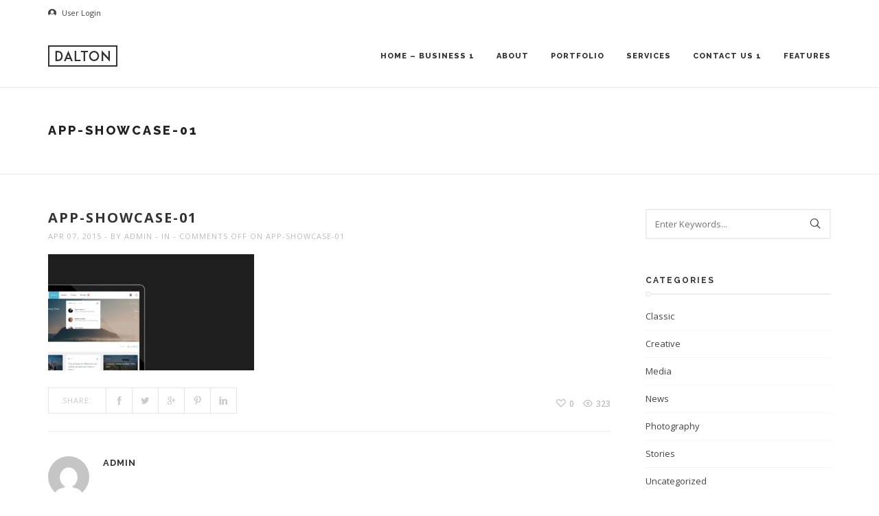

--- FILE ---
content_type: text/html; charset=UTF-8
request_url: http://www.productionserver3.com/app-showcase-01/
body_size: 10906
content:
<!DOCTYPE html>
<html lang="en">
<head>
	<meta charset="UTF-8">
	<meta name="viewport" content="width=device-width, initial-scale=1, maximum-scale=1, user-scalable=1">
	<meta name="apple-mobile-web-app-capable" content="yes">
	<meta name="apple-touch-fullscreen" content="yes">
	<meta http-equiv="cleartype" content="on">
	<meta name="HandheldFriendly" content="True">
	<link rel="pingback" href="http://www.productionserver3.com/xmlrpc.php" />
	<title>app-showcase-01 &#8211; My blog</title>
                        <script>
                            /* You can add more configuration options to webfontloader by previously defining the WebFontConfig with your options */
                            if ( typeof WebFontConfig === "undefined" ) {
                                WebFontConfig = new Object();
                            }
                            WebFontConfig['google'] = {families: ['Raleway:800,600,500,700', 'Open+Sans:400,600,700']};

                            (function() {
                                var wf = document.createElement( 'script' );
                                wf.src = 'https://ajax.googleapis.com/ajax/libs/webfont/1.5.3/webfont.js';
                                wf.type = 'text/javascript';
                                wf.async = 'true';
                                var s = document.getElementsByTagName( 'script' )[0];
                                s.parentNode.insertBefore( wf, s );
                            })();
                        </script>
                        <meta name='robots' content='max-image-preview:large' />
<link rel="alternate" type="application/rss+xml" title="My blog &raquo; Feed" href="http://www.productionserver3.com/feed/" />
<link rel="alternate" title="oEmbed (JSON)" type="application/json+oembed" href="http://www.productionserver3.com/wp-json/oembed/1.0/embed?url=http%3A%2F%2Fwww.productionserver3.com%2Fapp-showcase-01%2F" />
<link rel="alternate" title="oEmbed (XML)" type="text/xml+oembed" href="http://www.productionserver3.com/wp-json/oembed/1.0/embed?url=http%3A%2F%2Fwww.productionserver3.com%2Fapp-showcase-01%2F&#038;format=xml" />
<style id='wp-img-auto-sizes-contain-inline-css' type='text/css'>
img:is([sizes=auto i],[sizes^="auto," i]){contain-intrinsic-size:3000px 1500px}
/*# sourceURL=wp-img-auto-sizes-contain-inline-css */
</style>
<style id='wp-emoji-styles-inline-css' type='text/css'>

	img.wp-smiley, img.emoji {
		display: inline !important;
		border: none !important;
		box-shadow: none !important;
		height: 1em !important;
		width: 1em !important;
		margin: 0 0.07em !important;
		vertical-align: -0.1em !important;
		background: none !important;
		padding: 0 !important;
	}
/*# sourceURL=wp-emoji-styles-inline-css */
</style>
<link rel='stylesheet' id='contact-form-7-css' href='http://www.productionserver3.com/wp-content/plugins/contact-form-7/includes/css/styles.css?ver=6.1.4' type='text/css' media='all' />
<link rel='stylesheet' id='rs-plugin-settings-css' href='http://www.productionserver3.com/wp-content/plugins/revslider/public/assets/css/settings.css?ver=5.4.6' type='text/css' media='all' />
<style id='rs-plugin-settings-inline-css' type='text/css'>
#rs-demo-id {}
/*# sourceURL=rs-plugin-settings-inline-css */
</style>
<link rel='stylesheet' id='wp-image-borders-styles-css' href='http://www.productionserver3.com/wp-content/plugins/wp-image-borders/wp-image-borders.css?ver=6.9' type='text/css' media='all' />
<style id='wp-image-borders-styles-inline-css' type='text/css'>
.border-image,
		.wp-image-borders .alignright,
		.wp-image-borders .alignleft,
		.wp-image-borders .aligncenter,
		.wp-image-borders .alignnone,
		.wp-image-borders .size-auto,
		.wp-image-borders .size-full,
		.wp-image-borders .size-large,
		.wp-image-borders .size-medium,
		.wp-image-borders .size-thumbnail,
		.wp-image-borders .alignright img,
		.wp-image-borders .alignleft img,
		.wp-image-borders .aligncenter img,
		.wp-image-borders .alignnone img,
		.wp-image-borders .size-auto img,
		.wp-image-borders .size-full img,
		.wp-image-borders .size-large img,
		.wp-image-borders .size-medium img,
		.wp-image-borders .size-thumbnail img {
	   border-style: solid !important;
	   border-width: 3px !important;
	   border-radius: 3px !important;
	   border-color: #0e6182 !important;
	   -moz-box-shadow: 3px 3px 0px 0px #dbdbdb !important;
	   -webkit-box-shadow: 3px 3px 0px 0px #dbdbdb !important;
	   box-shadow: 3px 3px 0px 0px #dbdbdb !important;
   }
/*# sourceURL=wp-image-borders-styles-inline-css */
</style>
<link rel='stylesheet' id='bootstrap-css' href='http://www.productionserver3.com/wp-content/themes/dalton/css/bootstrap.min.css?ver=6.9' type='text/css' media='all' />
<link rel='stylesheet' id='bootstrap-theme-css' href='http://www.productionserver3.com/wp-content/themes/dalton/css/bootstrap-theme.min.css?ver=6.9' type='text/css' media='all' />
<link rel='stylesheet' id='custom-icons-css' href='http://www.productionserver3.com/wp-content/themes/dalton/css/icons.css?ver=6.9' type='text/css' media='all' />
<link rel='stylesheet' id='za-font-awesome-css' href='http://www.productionserver3.com/wp-content/themes/dalton/css/font-awesome.min.css?ver=6.9' type='text/css' media='all' />
<link rel='stylesheet' id='plugins-css' href='http://www.productionserver3.com/wp-content/themes/dalton/css/plugins.css?ver=6.9' type='text/css' media='all' />
<link rel='stylesheet' id='main-styles-css' href='http://www.productionserver3.com/wp-content/themes/dalton/css/style.css?ver=6.9' type='text/css' media='all' />
<link rel='stylesheet' id='responsive-css' href='http://www.productionserver3.com/wp-content/themes/dalton/css/responsive.css?ver=6.9' type='text/css' media='all' />
<script type="text/javascript" src="http://www.productionserver3.com/wp-includes/js/jquery/jquery.min.js?ver=3.7.1" id="jquery-core-js"></script>
<script type="text/javascript" src="http://www.productionserver3.com/wp-includes/js/jquery/jquery-migrate.min.js?ver=3.4.1" id="jquery-migrate-js"></script>
<script type="text/javascript" src="http://www.productionserver3.com/wp-content/plugins/revslider/public/assets/js/jquery.themepunch.tools.min.js?ver=5.4.6" id="tp-tools-js"></script>
<script type="text/javascript" src="http://www.productionserver3.com/wp-content/plugins/revslider/public/assets/js/jquery.themepunch.revolution.min.js?ver=5.4.6" id="revmin-js"></script>
<script type="text/javascript" src="http://www.productionserver3.com/wp-content/themes/dalton/js/modernizr.custom.js?ver=2.6.2" id="modernizr-js"></script>
<script type="text/javascript" src="http://www.productionserver3.com/wp-content/themes/dalton/js/loader.js?ver=1.0" id="za-loader-js"></script>
<script type="text/javascript" id="ajax_comments-js-extra">
/* <![CDATA[ */
var misha_ajax_comment_params = {"ajaxurl":"http://www.productionserver3.com/wp-admin/admin-ajax.php"};
//# sourceURL=ajax_comments-js-extra
/* ]]> */
</script>
<script type="text/javascript" src="http://www.productionserver3.com/wp-content/themes/dalton/js/ajax-comments.js?ver=6.9" id="ajax_comments-js"></script>
<link rel="https://api.w.org/" href="http://www.productionserver3.com/wp-json/" /><link rel="alternate" title="JSON" type="application/json" href="http://www.productionserver3.com/wp-json/wp/v2/media/2962" /><link rel="EditURI" type="application/rsd+xml" title="RSD" href="http://www.productionserver3.com/xmlrpc.php?rsd" />
<meta name="generator" content="WordPress 6.9" />
<link rel="canonical" href="http://www.productionserver3.com/app-showcase-01/" />
<link rel='shortlink' href='http://www.productionserver3.com/?p=2962' />
<!-- Favicon --><link rel="shortcut icon" href="http://www.productionserver3.com/wp-content/themes/dalton/images/favicon.png"><!-- Apple iPhone Icon --><link rel="apple-touch-icon-precomposed" rel="apple-touch-icon" href="http://www.productionserver3.com/wp-content/themes/dalton/images/iphone-icon.png"><!-- Apple iPhone Retina Icon --><link rel="apple-touch-icon-precomposed" rel="apple-touch-icon" sizes="114x114" href="http://www.productionserver3.com/wp-content/themes/dalton/images/iphone-icon-retina.png"><!-- Apple iPhone Icon --><link rel="apple-touch-icon-precomposed" rel="apple-touch-icon" sizes="76x76" href="http://www.productionserver3.com/wp-content/themes/dalton/images/ipad-icon.png"><!-- Apple iPhone Icon --><link rel="apple-touch-icon-precomposed" rel="apple-touch-icon" sizes="152x152" href="http://www.productionserver3.com/wp-content/themes/dalton/images/ipad-icon-retina.png"><!-- Custom CSS -->
<style type="text/css">
.nav-menu > ul > li > a, #header .show-search { height: 90px; line-height: 90px; }#header #logo, .wc-cart-icon, #header .show-menu { height: 90px; }
</style><meta name="generator" content="Powered by WPBakery Page Builder - drag and drop page builder for WordPress."/>
<!--[if lte IE 9]><link rel="stylesheet" type="text/css" href="http://www.productionserver3.com/wp-content/plugins/js_composer/assets/css/vc_lte_ie9.min.css" media="screen"><![endif]--><meta name="generator" content="Powered by Slider Revolution 5.4.6 - responsive, Mobile-Friendly Slider Plugin for WordPress with comfortable drag and drop interface." />
<script type="text/javascript">function setREVStartSize(e){
				try{ var i=jQuery(window).width(),t=9999,r=0,n=0,l=0,f=0,s=0,h=0;					
					if(e.responsiveLevels&&(jQuery.each(e.responsiveLevels,function(e,f){f>i&&(t=r=f,l=e),i>f&&f>r&&(r=f,n=e)}),t>r&&(l=n)),f=e.gridheight[l]||e.gridheight[0]||e.gridheight,s=e.gridwidth[l]||e.gridwidth[0]||e.gridwidth,h=i/s,h=h>1?1:h,f=Math.round(h*f),"fullscreen"==e.sliderLayout){var u=(e.c.width(),jQuery(window).height());if(void 0!=e.fullScreenOffsetContainer){var c=e.fullScreenOffsetContainer.split(",");if (c) jQuery.each(c,function(e,i){u=jQuery(i).length>0?u-jQuery(i).outerHeight(!0):u}),e.fullScreenOffset.split("%").length>1&&void 0!=e.fullScreenOffset&&e.fullScreenOffset.length>0?u-=jQuery(window).height()*parseInt(e.fullScreenOffset,0)/100:void 0!=e.fullScreenOffset&&e.fullScreenOffset.length>0&&(u-=parseInt(e.fullScreenOffset,0))}f=u}else void 0!=e.minHeight&&f<e.minHeight&&(f=e.minHeight);e.c.closest(".rev_slider_wrapper").css({height:f})					
				}catch(d){console.log("Failure at Presize of Slider:"+d)}
			};</script>
<style type="text/css" title="dynamic-css" class="options-output">.page-header .default-title-font{font-family:Raleway;text-transform:uppercase;line-height:26px;letter-spacing:3px;font-weight:800;font-style:normal;color:#222222;font-size:18px;opacity: 1;visibility: visible;-webkit-transition: opacity 0.24s ease-in-out;-moz-transition: opacity 0.24s ease-in-out;transition: opacity 0.24s ease-in-out;}.wf-loading .page-header .default-title-font,{opacity: 0;}.ie.wf-loading .page-header .default-title-font,{visibility: hidden;}.page-header .default-subtitle-font{font-family:Raleway;text-transform:uppercase;line-height:16px;letter-spacing:3px;font-weight:800;font-style:normal;color:#222222;font-size:11px;opacity: 1;visibility: visible;-webkit-transition: opacity 0.24s ease-in-out;-moz-transition: opacity 0.24s ease-in-out;transition: opacity 0.24s ease-in-out;}.wf-loading .page-header .default-subtitle-font,{opacity: 0;}.ie.wf-loading .page-header .default-subtitle-font,{visibility: hidden;}.custom-font-1{opacity: 1;visibility: visible;-webkit-transition: opacity 0.24s ease-in-out;-moz-transition: opacity 0.24s ease-in-out;transition: opacity 0.24s ease-in-out;}.wf-loading .custom-font-1,{opacity: 0;}.ie.wf-loading .custom-font-1,{visibility: hidden;}.custom-font-2{opacity: 1;visibility: visible;-webkit-transition: opacity 0.24s ease-in-out;-moz-transition: opacity 0.24s ease-in-out;transition: opacity 0.24s ease-in-out;}.wf-loading .custom-font-2,{opacity: 0;}.ie.wf-loading .custom-font-2,{visibility: hidden;}.custom-font-3{opacity: 1;visibility: visible;-webkit-transition: opacity 0.24s ease-in-out;-moz-transition: opacity 0.24s ease-in-out;transition: opacity 0.24s ease-in-out;}.wf-loading .custom-font-3,{opacity: 0;}.ie.wf-loading .custom-font-3,{visibility: hidden;}.custom-font-4{opacity: 1;visibility: visible;-webkit-transition: opacity 0.24s ease-in-out;-moz-transition: opacity 0.24s ease-in-out;transition: opacity 0.24s ease-in-out;}.wf-loading .custom-font-4,{opacity: 0;}.ie.wf-loading .custom-font-4,{visibility: hidden;}.custom-font-5{opacity: 1;visibility: visible;-webkit-transition: opacity 0.24s ease-in-out;-moz-transition: opacity 0.24s ease-in-out;transition: opacity 0.24s ease-in-out;}.wf-loading .custom-font-5,{opacity: 0;}.ie.wf-loading .custom-font-5,{visibility: hidden;}.custom-font-6{opacity: 1;visibility: visible;-webkit-transition: opacity 0.24s ease-in-out;-moz-transition: opacity 0.24s ease-in-out;transition: opacity 0.24s ease-in-out;}.wf-loading .custom-font-6,{opacity: 0;}.ie.wf-loading .custom-font-6,{visibility: hidden;}.custom-font-7{opacity: 1;visibility: visible;-webkit-transition: opacity 0.24s ease-in-out;-moz-transition: opacity 0.24s ease-in-out;transition: opacity 0.24s ease-in-out;}.wf-loading .custom-font-7,{opacity: 0;}.ie.wf-loading .custom-font-7,{visibility: hidden;}.custom-font-8{opacity: 1;visibility: visible;-webkit-transition: opacity 0.24s ease-in-out;-moz-transition: opacity 0.24s ease-in-out;transition: opacity 0.24s ease-in-out;}.wf-loading .custom-font-8,{opacity: 0;}.ie.wf-loading .custom-font-8,{visibility: hidden;}.custom-font-9{opacity: 1;visibility: visible;-webkit-transition: opacity 0.24s ease-in-out;-moz-transition: opacity 0.24s ease-in-out;transition: opacity 0.24s ease-in-out;}.wf-loading .custom-font-9,{opacity: 0;}.ie.wf-loading .custom-font-9,{visibility: hidden;}.custom-font-10{opacity: 1;visibility: visible;-webkit-transition: opacity 0.24s ease-in-out;-moz-transition: opacity 0.24s ease-in-out;transition: opacity 0.24s ease-in-out;}.wf-loading .custom-font-10,{opacity: 0;}.ie.wf-loading .custom-font-10,{visibility: hidden;}.custom-font-11{opacity: 1;visibility: visible;-webkit-transition: opacity 0.24s ease-in-out;-moz-transition: opacity 0.24s ease-in-out;transition: opacity 0.24s ease-in-out;}.wf-loading .custom-font-11,{opacity: 0;}.ie.wf-loading .custom-font-11,{visibility: hidden;}.custom-font-12{opacity: 1;visibility: visible;-webkit-transition: opacity 0.24s ease-in-out;-moz-transition: opacity 0.24s ease-in-out;transition: opacity 0.24s ease-in-out;}.wf-loading .custom-font-12,{opacity: 0;}.ie.wf-loading .custom-font-12,{visibility: hidden;}.custom-font-13{opacity: 1;visibility: visible;-webkit-transition: opacity 0.24s ease-in-out;-moz-transition: opacity 0.24s ease-in-out;transition: opacity 0.24s ease-in-out;}.wf-loading .custom-font-13,{opacity: 0;}.ie.wf-loading .custom-font-13,{visibility: hidden;}.custom-font-14{opacity: 1;visibility: visible;-webkit-transition: opacity 0.24s ease-in-out;-moz-transition: opacity 0.24s ease-in-out;transition: opacity 0.24s ease-in-out;}.wf-loading .custom-font-14,{opacity: 0;}.ie.wf-loading .custom-font-14,{visibility: hidden;}.custom-font-15{opacity: 1;visibility: visible;-webkit-transition: opacity 0.24s ease-in-out;-moz-transition: opacity 0.24s ease-in-out;transition: opacity 0.24s ease-in-out;}.wf-loading .custom-font-15,{opacity: 0;}.ie.wf-loading .custom-font-15,{visibility: hidden;}body{font-family:"Open Sans";line-height:23px;letter-spacing:0px;font-weight:400;font-style:normal;color:#666666;font-size:13px;opacity: 1;visibility: visible;-webkit-transition: opacity 0.24s ease-in-out;-moz-transition: opacity 0.24s ease-in-out;transition: opacity 0.24s ease-in-out;}.wf-loading body,{opacity: 0;}.ie.wf-loading body,{visibility: hidden;}blockquote, .su-quote-inner{font-family:"Open Sans";line-height:23px;letter-spacing:0px;font-weight:400;font-style:normal;color:#666666;font-size:13px;opacity: 1;visibility: visible;-webkit-transition: opacity 0.24s ease-in-out;-moz-transition: opacity 0.24s ease-in-out;transition: opacity 0.24s ease-in-out;}.wf-loading blockquote, .su-quote-inner,{opacity: 0;}.ie.wf-loading blockquote, .su-quote-inner,{visibility: hidden;}h1{font-family:Raleway;line-height:36px;letter-spacing:2px;font-weight:600;font-style:normal;color:#333333;font-size:24px;opacity: 1;visibility: visible;-webkit-transition: opacity 0.24s ease-in-out;-moz-transition: opacity 0.24s ease-in-out;transition: opacity 0.24s ease-in-out;}.wf-loading h1,{opacity: 0;}.ie.wf-loading h1,{visibility: hidden;}h2{font-family:Raleway;line-height:32px;letter-spacing:2px;font-weight:600;font-style:normal;color:#333333;font-size:22px;opacity: 1;visibility: visible;-webkit-transition: opacity 0.24s ease-in-out;-moz-transition: opacity 0.24s ease-in-out;transition: opacity 0.24s ease-in-out;}.wf-loading h2,{opacity: 0;}.ie.wf-loading h2,{visibility: hidden;}h3{font-family:Raleway;line-height:28px;letter-spacing:2px;font-weight:600;font-style:normal;color:#333333;font-size:18px;opacity: 1;visibility: visible;-webkit-transition: opacity 0.24s ease-in-out;-moz-transition: opacity 0.24s ease-in-out;transition: opacity 0.24s ease-in-out;}.wf-loading h3,{opacity: 0;}.ie.wf-loading h3,{visibility: hidden;}h4{font-family:Raleway;line-height:26px;letter-spacing:2px;font-weight:600;font-style:normal;color:#333333;font-size:16px;opacity: 1;visibility: visible;-webkit-transition: opacity 0.24s ease-in-out;-moz-transition: opacity 0.24s ease-in-out;transition: opacity 0.24s ease-in-out;}.wf-loading h4,{opacity: 0;}.ie.wf-loading h4,{visibility: hidden;}h5{font-family:Raleway;line-height:20px;letter-spacing:2px;font-weight:600;font-style:normal;color:#333333;font-size:14px;opacity: 1;visibility: visible;-webkit-transition: opacity 0.24s ease-in-out;-moz-transition: opacity 0.24s ease-in-out;transition: opacity 0.24s ease-in-out;}.wf-loading h5,{opacity: 0;}.ie.wf-loading h5,{visibility: hidden;}h6{font-family:Raleway;line-height:18px;letter-spacing:2px;font-weight:600;font-style:normal;color:#333333;font-size:12px;opacity: 1;visibility: visible;-webkit-transition: opacity 0.24s ease-in-out;-moz-transition: opacity 0.24s ease-in-out;transition: opacity 0.24s ease-in-out;}.wf-loading h6,{opacity: 0;}.ie.wf-loading h6,{visibility: hidden;}.nav-menu li a, .nav-menu ul li.menu-title > a{font-family:Raleway;letter-spacing:1px;font-weight:800;font-style:normal;font-size:11px;opacity: 1;visibility: visible;-webkit-transition: opacity 0.24s ease-in-out;-moz-transition: opacity 0.24s ease-in-out;transition: opacity 0.24s ease-in-out;}.wf-loading .nav-menu li a, .nav-menu ul li.menu-title > a,{opacity: 0;}.ie.wf-loading .nav-menu li a, .nav-menu ul li.menu-title > a,{visibility: hidden;}.nav-menu ul ul li a{font-family:Raleway;letter-spacing:1px;font-weight:500;font-style:normal;font-size:10px;opacity: 1;visibility: visible;-webkit-transition: opacity 0.24s ease-in-out;-moz-transition: opacity 0.24s ease-in-out;transition: opacity 0.24s ease-in-out;}.wf-loading .nav-menu ul ul li a,{opacity: 0;}.ie.wf-loading .nav-menu ul ul li a,{visibility: hidden;}#header .nav-menu ul li.menu-title > a{opacity: 1;visibility: visible;-webkit-transition: opacity 0.24s ease-in-out;-moz-transition: opacity 0.24s ease-in-out;transition: opacity 0.24s ease-in-out;}.wf-loading #header .nav-menu ul li.menu-title > a,{opacity: 0;}.ie.wf-loading #header .nav-menu ul li.menu-title > a,{visibility: hidden;}#header .nav-menu ul ul li a span.label{font-family:"Open Sans";letter-spacing:1px;font-weight:600;font-style:normal;font-size:9px;opacity: 1;visibility: visible;-webkit-transition: opacity 0.24s ease-in-out;-moz-transition: opacity 0.24s ease-in-out;transition: opacity 0.24s ease-in-out;}.wf-loading #header .nav-menu ul ul li a span.label,{opacity: 0;}.ie.wf-loading #header .nav-menu ul ul li a span.label,{visibility: hidden;}.mobile-nav .mobile-menu > ul > li > a{font-family:Raleway;letter-spacing:1px;font-weight:800;font-style:normal;font-size:11px;opacity: 1;visibility: visible;-webkit-transition: opacity 0.24s ease-in-out;-moz-transition: opacity 0.24s ease-in-out;transition: opacity 0.24s ease-in-out;}.wf-loading .mobile-nav .mobile-menu > ul > li > a,{opacity: 0;}.ie.wf-loading .mobile-nav .mobile-menu > ul > li > a,{visibility: hidden;}.mobile-menu ul ul li a{font-family:Raleway;letter-spacing:1px;font-weight:800;font-style:normal;font-size:10px;opacity: 1;visibility: visible;-webkit-transition: opacity 0.24s ease-in-out;-moz-transition: opacity 0.24s ease-in-out;transition: opacity 0.24s ease-in-out;}.wf-loading .mobile-menu ul ul li a,{opacity: 0;}.ie.wf-loading .mobile-menu ul ul li a,{visibility: hidden;}.post-head .post-title{font-family:"Open Sans";text-transform:uppercase;line-height:26px;letter-spacing:2px;font-weight:700;font-style:normal;font-size:20px;opacity: 1;visibility: visible;-webkit-transition: opacity 0.24s ease-in-out;-moz-transition: opacity 0.24s ease-in-out;transition: opacity 0.24s ease-in-out;}.wf-loading .post-head .post-title,{opacity: 0;}.ie.wf-loading .post-head .post-title,{visibility: hidden;}#filters li span, #filters li a{opacity: 1;visibility: visible;-webkit-transition: opacity 0.24s ease-in-out;-moz-transition: opacity 0.24s ease-in-out;transition: opacity 0.24s ease-in-out;}.wf-loading #filters li span, #filters li a,{opacity: 0;}.ie.wf-loading #filters li span, #filters li a,{visibility: hidden;}.project-content .project-text .project-title{opacity: 1;visibility: visible;-webkit-transition: opacity 0.24s ease-in-out;-moz-transition: opacity 0.24s ease-in-out;transition: opacity 0.24s ease-in-out;}.wf-loading .project-content .project-text .project-title,{opacity: 0;}.ie.wf-loading .project-content .project-text .project-title,{visibility: hidden;}a.main-button{font-family:Raleway;text-transform:uppercase;letter-spacing:2px;font-weight:700;font-style:normal;opacity: 1;visibility: visible;-webkit-transition: opacity 0.24s ease-in-out;-moz-transition: opacity 0.24s ease-in-out;transition: opacity 0.24s ease-in-out;}.wf-loading a.main-button,{opacity: 0;}.ie.wf-loading a.main-button,{visibility: hidden;}.footer{opacity: 1;visibility: visible;-webkit-transition: opacity 0.24s ease-in-out;-moz-transition: opacity 0.24s ease-in-out;transition: opacity 0.24s ease-in-out;}.wf-loading .footer,{opacity: 0;}.ie.wf-loading .footer,{visibility: hidden;}.footer .widget h3.widget-title{opacity: 1;visibility: visible;-webkit-transition: opacity 0.24s ease-in-out;-moz-transition: opacity 0.24s ease-in-out;transition: opacity 0.24s ease-in-out;}.wf-loading .footer .widget h3.widget-title,{opacity: 0;}.ie.wf-loading .footer .widget h3.widget-title,{visibility: hidden;}.copyright{opacity: 1;visibility: visible;-webkit-transition: opacity 0.24s ease-in-out;-moz-transition: opacity 0.24s ease-in-out;transition: opacity 0.24s ease-in-out;}.wf-loading .copyright,{opacity: 0;}.ie.wf-loading .copyright,{visibility: hidden;}</style><noscript><style type="text/css"> .wpb_animate_when_almost_visible { opacity: 1; }</style></noscript></head>


<body class="attachment wp-singular attachment-template-default single single-attachment postid-2962 attachmentid-2962 attachment-jpeg wp-theme-dalton wpb-js-composer js-comp-ver-5.3 vc_responsive">

			<div class="mobile-nav mini-nav">
		    <span class="close-mobile-nav">&times;</span>
		    <div class="mobile-menu">
		        		    </div>
		</div>
	
	<!-- Start Wrapper -->
	<div class="wrapper wide-layout">
	
			<div id="loader" class="style-9">
			<div class="loader-container">
								<div class="spinner">
											<div class="spinner-container"></div>
									</div>
			</div>
		</div>
		<div id="ajaxing-content">
		
	<div class="hidden-header" style="height:90px"></div>
<div class="header-outer  " data-class-style="" data-sticky-topbar="1">
        
            
        <div id="top-bar" class="top-bar ">
            <div class="container clearfix">                <div class="pull-right">
                                            <ul class="social-icons pull-right">
                                                    </ul>
                                            <div class="select-wrapper pull-right">
                                                    </div>
                                    </div>
                <div class="pull-left">
                                                                        <div class="user-login pull-left"><a href="http://www.productionserver3.com/wp-login.php?redirect_to=http%3A%2F%2Fwww.productionserver3.com"><span><i class="icon-user60"></i></span> User Login</a></div>
                                                            </div>
            </div>        </div>
        
    
    <!-- Start Header -->
    <div id="header" class="header" data-sticky="1" data-header-height="90" data-sticky-height="60" data-shrink="1">

        <div class="container">
                <div class="header-leftside">
                    <div id="logo" class="logo">
                        <div class="logo-c">
                                                            <a href="http://www.productionserver3.com/" title="My blog" rel="home">
                                                                            <img class="dark-logo no-retina" width="101" height="31" src="http://www.productionserver3.com/wp-content/themes/dalton/images/dark-logo.png" alt="" />
                                                                                                                <img class="dark-logo retina" width="101" height="31" src="http://www.productionserver3.com/wp-content/themes/dalton/images/dark-logo-retina.png" alt="" />
                                                                                                                <img class="light-logo no-retina" width="101" height="31" src="http://www.productionserver3.com/wp-content/themes/dalton/images/light-logo.png" alt="" />
                                                                                                                <img class="light-logo retina" width="101" height="31" src="http://www.productionserver3.com/wp-content/themes/dalton/images/light-logo-retina.png" alt="" />
                                                                    </a>
                                                    </div>
                    </div>
                </div>

                <div class="header-rightside">
                    <div class="header-right">
                        <div class="nav-menu">
                            <ul id="menu-header-menu" class=""><li id="nav-menu-item-5454" class="menu-item menu-item-type-post_type menu-item-object-page menu-item-has-children  no-mega-menu " ><a href="http://www.productionserver3.com/?page_id=636" class="" >Home – Business 1</a>
<div class="second-lvl"><ul>
	<li id="nav-menu-item-5322" class="menu-item menu-item-type-post_type menu-item-object-page  no-mega-menu " ><a href="http://www.productionserver3.com/home-business-2/" class="" >Home – Business 2</a></li>
	<li id="nav-menu-item-5323" class="menu-item menu-item-type-post_type menu-item-object-page menu-item-home  no-mega-menu " ><a href="http://www.productionserver3.com/" class="" >Home – Portfolio</a></li>
	<li id="nav-menu-item-5324" class="menu-item menu-item-type-post_type menu-item-object-page  no-mega-menu " ><a href="http://www.productionserver3.com/home-product-launch/" class="" >Home – Product Launch</a></li>
	<li id="nav-menu-item-5325" class="menu-item menu-item-type-post_type menu-item-object-page  no-mega-menu " ><a href="http://www.productionserver3.com/home-restaurant/" class="" >Home – Restaurant</a></li>
	<li id="nav-menu-item-5326" class="menu-item menu-item-type-post_type menu-item-object-page  no-mega-menu " ><a href="http://www.productionserver3.com/home-shop/" class="" >Home – Shop</a></li>
</ul></div>
</li>
<li id="nav-menu-item-5319" class="menu-item menu-item-type-post_type menu-item-object-page menu-item-has-children  no-mega-menu " ><a href="http://www.productionserver3.com/about/" class="" >About</a>
<div class="second-lvl"><ul>
	<li id="nav-menu-item-5320" class="menu-item menu-item-type-post_type menu-item-object-page  no-mega-menu " ><a href="http://www.productionserver3.com/about-me/" class="" >About Me</a></li>
	<li id="nav-menu-item-5321" class="menu-item menu-item-type-post_type menu-item-object-page  no-mega-menu " ><a href="http://www.productionserver3.com/about-us/" class="" >About Us</a></li>
</ul></div>
</li>
<li id="nav-menu-item-5327" class="menu-item menu-item-type-post_type menu-item-object-page menu-item-has-children  no-mega-menu " ><a href="http://www.productionserver3.com/portfolio-default/" class="" >Portfolio</a>
<div class="second-lvl"><ul>
	<li id="nav-menu-item-5328" class="menu-item menu-item-type-post_type menu-item-object-page  no-mega-menu " ><a href="http://www.productionserver3.com/portfolio-grayscale-style/" class="" >Portfolio – Grayscale Style</a></li>
	<li id="nav-menu-item-5329" class="menu-item menu-item-type-post_type menu-item-object-page  no-mega-menu " ><a href="http://www.productionserver3.com/portfolio-style-1/" class="" >Portfolio – Style 1</a></li>
	<li id="nav-menu-item-5330" class="menu-item menu-item-type-post_type menu-item-object-page  no-mega-menu " ><a href="http://www.productionserver3.com/portfolio-style-2/" class="" >Portfolio – Style 2</a></li>
	<li id="nav-menu-item-5331" class="menu-item menu-item-type-post_type menu-item-object-page  no-mega-menu " ><a href="http://www.productionserver3.com/portfolio-style-3/" class="" >Portfolio – Style 3</a></li>
	<li id="nav-menu-item-5332" class="menu-item menu-item-type-post_type menu-item-object-page  no-mega-menu " ><a href="http://www.productionserver3.com/portfolio-style-4/" class="" >Portfolio – Style 4</a></li>
	<li id="nav-menu-item-5333" class="menu-item menu-item-type-post_type menu-item-object-page  no-mega-menu " ><a href="http://www.productionserver3.com/portfolio-style-5/" class="" >Portfolio – Style 5</a></li>
	<li id="nav-menu-item-5334" class="menu-item menu-item-type-post_type menu-item-object-page  no-mega-menu " ><a href="http://www.productionserver3.com/portfolio-grid-2-columns-boxed/" class="" >Portfolio Grid 2 Columns Boxed</a></li>
	<li id="nav-menu-item-5335" class="menu-item menu-item-type-post_type menu-item-object-page  no-mega-menu " ><a href="http://www.productionserver3.com/portfolio-grid-4-columns-boxed/" class="" >Portfolio Grid 4 Columns Boxed</a></li>
	<li id="nav-menu-item-5336" class="menu-item menu-item-type-post_type menu-item-object-page  no-mega-menu " ><a href="http://www.productionserver3.com/portfolio-grid-5-columns-fullwidth/" class="" >Portfolio Grid 5 Columns Fullwidth</a></li>
	<li id="nav-menu-item-5337" class="menu-item menu-item-type-post_type menu-item-object-page  no-mega-menu " ><a href="http://www.productionserver3.com/portfolio-grid-6-columns-fullwidth/" class="" >Portfolio Grid 6 Columns Fullwidth</a></li>
	<li id="nav-menu-item-5338" class="menu-item menu-item-type-post_type menu-item-object-page  no-mega-menu " ><a href="http://www.productionserver3.com/portfolio-grid-without-space/" class="" >Portfolio Grid Without Space</a></li>
	<li id="nav-menu-item-5339" class="menu-item menu-item-type-post_type menu-item-object-page  no-mega-menu " ><a href="http://www.productionserver3.com/portfolio-masonry-boxed-2/" class="" >Portfolio Masonry Boxed With Space</a></li>
	<li id="nav-menu-item-5340" class="menu-item menu-item-type-post_type menu-item-object-page  no-mega-menu " ><a href="http://www.productionserver3.com/portfolio-masonry-boxed/" class="" >Portfolio Masonry Boxed Without Space</a></li>
	<li id="nav-menu-item-5341" class="menu-item menu-item-type-post_type menu-item-object-page  no-mega-menu " ><a href="http://www.productionserver3.com/portfolio-masonry-fullwidth-2/" class="" >Portfolio Masonry Fullwidth With Space</a></li>
	<li id="nav-menu-item-5342" class="menu-item menu-item-type-post_type menu-item-object-page  no-mega-menu " ><a href="http://www.productionserver3.com/portfolio-masonry-fullwidth/" class="" >Portfolio Masonry Fullwidth Without Space</a></li>
	<li id="nav-menu-item-5343" class="menu-item menu-item-type-post_type menu-item-object-page  no-mega-menu " ><a href="http://www.productionserver3.com/portfolio-multi-size-boxed/" class="" >Portfolio Multi-Size Boxed</a></li>
</ul></div>
</li>
<li id="nav-menu-item-5344" class="menu-item menu-item-type-post_type menu-item-object-page  no-mega-menu " ><a href="http://www.productionserver3.com/services/" class="" >Services</a></li>
<li id="nav-menu-item-5345" class="menu-item menu-item-type-post_type menu-item-object-page menu-item-has-children  no-mega-menu " ><a href="http://www.productionserver3.com/contact-us-1/" class="" >Contact Us 1</a>
<div class="second-lvl"><ul>
	<li id="nav-menu-item-5346" class="menu-item menu-item-type-post_type menu-item-object-page  no-mega-menu " ><a href="http://www.productionserver3.com/contact-us-2/" class="" >Contact Us 2</a></li>
	<li id="nav-menu-item-5347" class="menu-item menu-item-type-post_type menu-item-object-page  no-mega-menu " ><a href="http://www.productionserver3.com/contact-us-3/" class="" >Contact Us 3</a></li>
</ul></div>
</li>
<li id="nav-menu-item-5403" class="menu-item menu-item-type-custom menu-item-object-custom menu-item-has-children  no-mega-menu " ><a href="#" class="" >Features</a>
<div class="second-lvl"><ul>
	<li id="nav-menu-item-5404" class="menu-item menu-item-type-post_type menu-item-object-page  no-mega-menu " ><a href="http://www.productionserver3.com/accordions/" class="" >Accordions</a></li>
	<li id="nav-menu-item-5405" class="menu-item menu-item-type-post_type menu-item-object-page  no-mega-menu " ><a href="http://www.productionserver3.com/buttons/" class="" >Buttons</a></li>
	<li id="nav-menu-item-5406" class="menu-item menu-item-type-post_type menu-item-object-page  no-mega-menu " ><a href="http://www.productionserver3.com/clients-carousel/" class="" >Clients Carousel</a></li>
	<li id="nav-menu-item-5407" class="menu-item menu-item-type-post_type menu-item-object-page  no-mega-menu " ><a href="http://www.productionserver3.com/clients-grid/" class="" >Clients Grid</a></li>
	<li id="nav-menu-item-5408" class="menu-item menu-item-type-post_type menu-item-object-page  no-mega-menu " ><a href="http://www.productionserver3.com/columns/" class="" >Columns</a></li>
	<li id="nav-menu-item-5409" class="menu-item menu-item-type-post_type menu-item-object-page  no-mega-menu " ><a href="http://www.productionserver3.com/counters/" class="" >Counters</a></li>
	<li id="nav-menu-item-5410" class="menu-item menu-item-type-post_type menu-item-object-page  no-mega-menu " ><a href="http://www.productionserver3.com/device-mockups/" class="" >Device Mockups</a></li>
	<li id="nav-menu-item-5411" class="menu-item menu-item-type-post_type menu-item-object-page  no-mega-menu " ><a href="http://www.productionserver3.com/dropcaps/" class="" >Dropcaps</a></li>
	<li id="nav-menu-item-5412" class="menu-item menu-item-type-post_type menu-item-object-page  no-mega-menu " ><a href="http://www.productionserver3.com/flip-boxes/" class="" >Flip Boxes</a></li>
	<li id="nav-menu-item-5413" class="menu-item menu-item-type-post_type menu-item-object-page  no-mega-menu " ><a href="http://www.productionserver3.com/gallary-spaces/" class="" >Gallary With Spaces</a></li>
	<li id="nav-menu-item-5414" class="menu-item menu-item-type-post_type menu-item-object-page  no-mega-menu " ><a href="http://www.productionserver3.com/gallery/" class="" >Gallery</a></li>
	<li id="nav-menu-item-5415" class="menu-item menu-item-type-post_type menu-item-object-page  no-mega-menu " ><a href="http://www.productionserver3.com/google-maps/" class="" >Google Maps</a></li>
	<li id="nav-menu-item-5416" class="menu-item menu-item-type-post_type menu-item-object-page  no-mega-menu " ><a href="http://www.productionserver3.com/highlights/" class="" >Highlights</a></li>
	<li id="nav-menu-item-5417" class="menu-item menu-item-type-post_type menu-item-object-page  no-mega-menu " ><a href="http://www.productionserver3.com/icon-boxes/" class="" >Icon Boxes</a></li>
	<li id="nav-menu-item-5418" class="menu-item menu-item-type-post_type menu-item-object-page  no-mega-menu " ><a href="http://www.productionserver3.com/image-boxes/" class="" >Image Boxes</a></li>
	<li id="nav-menu-item-5419" class="menu-item menu-item-type-post_type menu-item-object-page  no-mega-menu " ><a href="http://www.productionserver3.com/images-videos/" class="" >Images &#038; Videos</a></li>
	<li id="nav-menu-item-5420" class="menu-item menu-item-type-post_type menu-item-object-page  no-mega-menu " ><a href="http://www.productionserver3.com/latest-posts/" class="" >Latest Posts</a></li>
	<li id="nav-menu-item-5421" class="menu-item menu-item-type-post_type menu-item-object-page  no-mega-menu " ><a href="http://www.productionserver3.com/latest-products/" class="" >Latest Products</a></li>
	<li id="nav-menu-item-5422" class="menu-item menu-item-type-post_type menu-item-object-page  no-mega-menu " ><a href="http://www.productionserver3.com/latest-projects/" class="" >Latest Projects</a></li>
	<li id="nav-menu-item-5423" class="menu-item menu-item-type-post_type menu-item-object-page  no-mega-menu " ><a href="http://www.productionserver3.com/list-styles/" class="" >List Styles</a></li>
	<li id="nav-menu-item-5424" class="menu-item menu-item-type-post_type menu-item-object-page  no-mega-menu " ><a href="http://www.productionserver3.com/message-boxes/" class="" >Message Boxes</a></li>
	<li id="nav-menu-item-5425" class="menu-item menu-item-type-post_type menu-item-object-page  no-mega-menu " ><a href="http://www.productionserver3.com/pie-charts/" class="" >Pie Charts</a></li>
	<li id="nav-menu-item-5426" class="menu-item menu-item-type-post_type menu-item-object-page  no-mega-menu " ><a href="http://www.productionserver3.com/pricing-tables/" class="" >Pricing Tables</a></li>
	<li id="nav-menu-item-5427" class="menu-item menu-item-type-post_type menu-item-object-page  no-mega-menu " ><a href="http://www.productionserver3.com/progress-bars/" class="" >Progress Bars</a></li>
	<li id="nav-menu-item-5428" class="menu-item menu-item-type-post_type menu-item-object-page  no-mega-menu " ><a href="http://www.productionserver3.com/tabs/" class="" >Tabs</a></li>
	<li id="nav-menu-item-5429" class="menu-item menu-item-type-post_type menu-item-object-page  no-mega-menu " ><a href="http://www.productionserver3.com/team-members/" class="" >Team Members</a></li>
	<li id="nav-menu-item-5430" class="menu-item menu-item-type-post_type menu-item-object-page  no-mega-menu " ><a href="http://www.productionserver3.com/testimonials/" class="" >Testimonials</a></li>
	<li id="nav-menu-item-5431" class="menu-item menu-item-type-post_type menu-item-object-page  no-mega-menu " ><a href="http://www.productionserver3.com/testimonials-slider/" class="" >Testimonials Slider</a></li>
</ul></div>
</li>
</ul>                        </div>
                        <div class="show-menu"><span><i></i></span></div>
                                            </div>
                 </div>

        </div>
        
        
    </div>
</div>   
            <div class="page-header text-left"  style="padding-top:50px; padding-bottom:50px; background-color:#ffffff; ">
                <div class="container">
                    <div class="page_header-content">
                        <h2 class="default-title-font" style="" data-letter-spacing=&quot;3&quot; >
                                app-showcase-01                        </h2>
                                            </div>
                </div>
                            </div>
            
    <!-- Start Main Container -->
    <div id="main-content" class="main-content container right-sidebar">
    
		<div class="page-inner clearfix">
			
			<!-- Start Sidebar -->
						<!-- End Sidebar -->

			<!-- Start Single Post Container -->
			<div class="post-wrap by-sidebar">
					
									
					<!-- Start Post Item -->
					<div class="post-2962 attachment type-attachment status-inherit hentry" id="post-2962">

						

<div class="post-side">
	<div class="post-head">
					<h2 class="post-title">app-showcase-01</h2>
				
<ul class="post-meta">
	<li>Apr 07, 2015</li>
	<li>By <a href="http://www.productionserver3.com/author/admin/" title="Posts by admin" rel="author">admin</a></li>
	<li>In </li>
			<li><span>Comments Off<span class="screen-reader-text"> on app-showcase-01</span></span></li>
	</ul>	</div>

	<div class="content-area">
					<p class="attachment"><a href='http://www.productionserver3.com/wp-content/uploads/2015/02/app-showcase-01.jpg'><img fetchpriority="high" decoding="async" width="300" height="169" src="http://www.productionserver3.com/wp-content/uploads/2015/02/app-showcase-01-300x169.jpg" class="attachment-medium size-medium" alt="" srcset="http://www.productionserver3.com/wp-content/uploads/2015/02/app-showcase-01-300x169.jpg 300w, http://www.productionserver3.com/wp-content/uploads/2015/02/app-showcase-01-768x432.jpg 768w, http://www.productionserver3.com/wp-content/uploads/2015/02/app-showcase-01-1024x576.jpg 1024w, http://www.productionserver3.com/wp-content/uploads/2015/02/app-showcase-01-600x338.jpg 600w, http://www.productionserver3.com/wp-content/uploads/2015/02/app-showcase-01.jpg 1920w" sizes="(max-width: 300px) 100vw, 300px" /></a></p>
			</div>

	<div class="post-bottom clearfix">
				<div class="za-social-share"><span>Share:</span>
		<ul class="social-list">
								<li class="share-facebook">
						<a href="http://www.facebook.com/share.php?u=http%3A%2F%2Fwww.productionserver3.com%2Fapp-showcase-01%2F" target="_blank" title="Share on Facebook" rel="nofollow" class="" data-placement="bottom" onclick="javascript:window.open(this.href, '', 'menubar=no,toolbar=no,resizable=yes,scrollbars=yes,height=600,width=600');return false;">
							<i class="icon-facebook"></i>
						</a>
					</li>
									<li class="share-twitter">
						<a href="http://twitter.com/share?text=app-showcase-01&amp;url=http%3A%2F%2Fwww.productionserver3.com%2Fapp-showcase-01%2F" target="_blank" title="Share on Twitter" rel="nofollow" class="" data-placement="bottom" onclick="javascript:window.open(this.href, '', 'menubar=no,toolbar=no,resizable=yes,scrollbars=yes,height=600,width=600');return false;">
							<i class="icon-twitter"></i>
						</a>
					</li>
									<li class="share-googleplus">
						<a title="Share on Google+" rel="external" href="https://plus.google.com/share?url=http%3A%2F%2Fwww.productionserver3.com%2Fapp-showcase-01%2F" class="" data-placement="bottom" onclick="javascript:window.open(this.href, '', 'menubar=no,toolbar=no,resizable=yes,scrollbars=yes,height=600,width=600');return false;">
							<i class="icon-google-plus"></i>
						</a>
					</li>
									<li class="share-pinterest">
						<a href="http://pinterest.com/pin/create/button/?url=http%3A%2F%2Fwww.productionserver3.com%2Fapp-showcase-01%2F&amp;media=&amp;description=" target="_blank" title="Share on Pinterest" rel="nofollow" class="" data-placement="bottom" onclick="javascript:window.open(this.href, '', 'menubar=no,toolbar=no,resizable=yes,scrollbars=yes,height=600,width=600');return false;">
							<i class="icon-pinterest"></i>
						</a>
					</li>
									<li class="share-linkedin">
						<a title="Share on LinkedIn" href="http://www.linkedin.com/shareArticle?mini=true&amp;url=http%3A%2F%2Fwww.productionserver3.com%2Fapp-showcase-01%2F&amp;title=app-showcase-01&amp;summary=&amp;source=http://www.productionserver3.com" target="_blank" rel="nofollow" class="" data-placement="bottom" onclick="javascript:window.open(this.href, '', 'menubar=no,toolbar=no,resizable=yes,scrollbars=yes,height=600,width=600');return false;">
							<i class="icon-linkedin"></i>
						</a>
					</li>
						</ul>

	</div>		<div class="views-likes">
							<span><a href="#" class="post-love-link" id="zoomarts-love-2962" title="Love this"><i class="icon-heart11"></i> <span class="love-count">0</span></a></span>
										<span title="Post Views" ><i class="icon-eye7"></i> 323</span>
					</div>
	</div>
	</div>


<div class="author-bio clearfix">
	<div class="author-avatar"><img alt='' src='https://secure.gravatar.com/avatar/757c20bc170405d16a6d02c92be9d7b570e9753c794baa158a8438abbb97a481?s=60&#038;d=mm&#038;r=g' srcset='https://secure.gravatar.com/avatar/757c20bc170405d16a6d02c92be9d7b570e9753c794baa158a8438abbb97a481?s=120&#038;d=mm&#038;r=g 2x' class='avatar avatar-60 photo' height='60' width='60' loading='lazy' decoding='async'/></div>
	<div class="about-author">
		<div class="author-name"><h5>admin</h5></div>
		<p></p>
	</div>
</div>
												<div class="single-post-nav clearfix">
							<a title="app-showcase-01" href="http://www.productionserver3.com/app-showcase-01/" rel="next" class="next"><span>app-showcase-01</span><i class="icon-chevron-thin-right"></i></a>						</div>
						
						
					</div>
					<!-- End Post Item -->
					
				
			</div>
			<!-- End Single Post Container -->
			
			<!-- Start Sidebar -->
			<div class="sidebar">
	<div class="sidebar-inner">
	
		<div id="search-4" class="widget widget_search"><form id="searchform" action="http://www.productionserver3.com" method="GET">
	<div>
		<input type="text" name="s" id="s" size="15" placeholder="Enter Keywords..." />
		<i class="icon-search6"><input type="submit" value="" /></i>
	</div>
</form></div><div id="categories-5" class="widget widget_categories"><h3 class="widget-title"><span>Categories</span></h3>
			<ul>
					<li class="cat-item cat-item-35"><a href="http://www.productionserver3.com/category/classic/">Classic</a>
</li>
	<li class="cat-item cat-item-31"><a href="http://www.productionserver3.com/category/creative/">Creative</a>
</li>
	<li class="cat-item cat-item-22"><a href="http://www.productionserver3.com/category/media/">Media</a>
</li>
	<li class="cat-item cat-item-23"><a href="http://www.productionserver3.com/category/news/">News</a>
</li>
	<li class="cat-item cat-item-43"><a href="http://www.productionserver3.com/category/photography/">Photography</a>
</li>
	<li class="cat-item cat-item-20"><a href="http://www.productionserver3.com/category/stories/">Stories</a>
</li>
	<li class="cat-item cat-item-1"><a href="http://www.productionserver3.com/category/uncategorized/">Uncategorized</a>
</li>
			</ul>

			</div><div id="tag_cloud-2" class="widget widget_tag_cloud"><h3 class="widget-title"><span>Tags</span></h3><div class="tagcloud"><a href="http://www.productionserver3.com/tag/clean/" class="tag-cloud-link tag-link-49 tag-link-position-1" style="font-size: 8pt;" aria-label="clean (2 items)">clean</a>
<a href="http://www.productionserver3.com/tag/image/" class="tag-cloud-link tag-link-40 tag-link-position-2" style="font-size: 8pt;" aria-label="image (2 items)">image</a>
<a href="http://www.productionserver3.com/tag/mountain/" class="tag-cloud-link tag-link-62 tag-link-position-3" style="font-size: 8pt;" aria-label="mountain (2 items)">mountain</a>
<a href="http://www.productionserver3.com/tag/news/" class="tag-cloud-link tag-link-36 tag-link-position-4" style="font-size: 11.230769230769pt;" aria-label="news (3 items)">news</a>
<a href="http://www.productionserver3.com/tag/photo/" class="tag-cloud-link tag-link-42 tag-link-position-5" style="font-size: 16.076923076923pt;" aria-label="photo (5 items)">photo</a>
<a href="http://www.productionserver3.com/tag/post/" class="tag-cloud-link tag-link-19 tag-link-position-6" style="font-size: 22pt;" aria-label="post (9 items)">post</a>
<a href="http://www.productionserver3.com/tag/road/" class="tag-cloud-link tag-link-39 tag-link-position-7" style="font-size: 11.230769230769pt;" aria-label="road (3 items)">road</a>
<a href="http://www.productionserver3.com/tag/sad/" class="tag-cloud-link tag-link-47 tag-link-position-8" style="font-size: 8pt;" aria-label="sad (2 items)">sad</a>
<a href="http://www.productionserver3.com/tag/snow/" class="tag-cloud-link tag-link-63 tag-link-position-9" style="font-size: 8pt;" aria-label="snow (2 items)">snow</a>
<a href="http://www.productionserver3.com/tag/winter/" class="tag-cloud-link tag-link-50 tag-link-position-10" style="font-size: 8pt;" aria-label="winter (2 items)">winter</a>
<a href="http://www.productionserver3.com/tag/wite/" class="tag-cloud-link tag-link-38 tag-link-position-11" style="font-size: 13.923076923077pt;" aria-label="wite (4 items)">wite</a>
<a href="http://www.productionserver3.com/tag/wooden/" class="tag-cloud-link tag-link-58 tag-link-position-12" style="font-size: 8pt;" aria-label="wooden (2 items)">wooden</a></div>
</div>		
	</div>
</div>			<!-- End Sidebar -->
			
		</div>

    </div>
	<!-- End Main Container -->


	        <!-- Start Footer -->
			<div id="footer" class="footer dark-footer">
				<div class="container">

					<!-- Go Top Links -->
					<a href="#" id="go-top"><i class="icon-chevron-up2"></i></a>

					<div class="row">

						<!-- First Column -->
																		<div class="col-md-4">																									<div id="shortcodes-ultimate-1" class="widget shortcodes-ultimate"><div class="textwidget"><img src="http://zoomarts.works/dalton/wp-content/uploads/2014/12/light-logo.png" />

<div class="divider empty-space" style="text-align:left;"><div class="divider-elm empty-space" style="margin-bottom:20px; "></div></div>

<div class="custom-font " style="text-align:left"><p class="custom-font-element  " style="font-size:12px; line-height:22px; letter-spacing:0px; color:#666666; ">It is a long established fact that a reader will be distracted by the readable content of a page when looking at its layout. Contrary to popular belief, Lorem Ipsum is not simply random text.</p ></div></div></div><div id="shortcodes-ultimate-2" class="widget shortcodes-ultimate"><div class="textwidget"><div class="custom-font " style="text-align:left"><h1 class="custom-font-element custom-font-4 " style="font-size:13px; line-height:20px; text-transform:uppercase; letter-spacing:2px; color:#eee; ">Get In Touch</h1 ></div>

<div class="divider solid-line" style="text-align:left;"><div class="divider-elm solid-line" style="margin-top:6px; margin-bottom:10px; border-bottom: 2px solid #444444; width: 40px;"></div></div>

<div class="custom-social-icons"><a target="_self" href="#" class="facebook"><i class="fa fa-facebook"></i></a><a target="_self" href="#" class="twitter"><i class="fa fa-twitter"></i></a><a target="_self" href="#" class="instagram"><i class="fa fa-instagram"></i></a><a target="_self" href="#" class="behance"><i class="fa fa-behance"></i></a><a target="_self" href="#" class="skype"><i class="fa fa-skype"></i></a></div></div></div>						</div>

						<!-- Seconed Column -->
												<div class="col-md-4">																															</div>

						<!-- Third Column -->
												<div class="col-md-4">																			</div>
						
						<!-- Fourth Column -->
						
					</div>
				</div>
			</div>
			<!-- End Footer -->

        
    		<div id="copyright" class="copyright">
				<div class="container">
									</div>
			</div>

    	
</div>
<!-- End Wrapper -->
</div>

<script type="speculationrules">
{"prefetch":[{"source":"document","where":{"and":[{"href_matches":"/*"},{"not":{"href_matches":["/wp-*.php","/wp-admin/*","/wp-content/uploads/*","/wp-content/*","/wp-content/plugins/*","/wp-content/themes/dalton/*","/*\\?(.+)"]}},{"not":{"selector_matches":"a[rel~=\"nofollow\"]"}},{"not":{"selector_matches":".no-prefetch, .no-prefetch a"}}]},"eagerness":"conservative"}]}
</script>
<script type="text/javascript" src="http://www.productionserver3.com/wp-includes/js/dist/hooks.min.js?ver=dd5603f07f9220ed27f1" id="wp-hooks-js"></script>
<script type="text/javascript" src="http://www.productionserver3.com/wp-includes/js/dist/i18n.min.js?ver=c26c3dc7bed366793375" id="wp-i18n-js"></script>
<script type="text/javascript" id="wp-i18n-js-after">
/* <![CDATA[ */
wp.i18n.setLocaleData( { 'text direction\u0004ltr': [ 'ltr' ] } );
//# sourceURL=wp-i18n-js-after
/* ]]> */
</script>
<script type="text/javascript" src="http://www.productionserver3.com/wp-content/plugins/contact-form-7/includes/swv/js/index.js?ver=6.1.4" id="swv-js"></script>
<script type="text/javascript" id="contact-form-7-js-before">
/* <![CDATA[ */
var wpcf7 = {
    "api": {
        "root": "http:\/\/www.productionserver3.com\/wp-json\/",
        "namespace": "contact-form-7\/v1"
    }
};
//# sourceURL=contact-form-7-js-before
/* ]]> */
</script>
<script type="text/javascript" src="http://www.productionserver3.com/wp-content/plugins/contact-form-7/includes/js/index.js?ver=6.1.4" id="contact-form-7-js"></script>
<script type="text/javascript" id="zoomarts-love-js-extra">
/* <![CDATA[ */
var zoomartsLove = {"ajaxurl":"http://www.productionserver3.com/wp-admin/admin-ajax.php"};
//# sourceURL=zoomarts-love-js-extra
/* ]]> */
</script>
<script type="text/javascript" src="http://www.productionserver3.com/wp-content/themes/dalton/framework/functions/love/js/love.js?ver=1.0" id="zoomarts-love-js"></script>
<script type="text/javascript" src="http://www.productionserver3.com/wp-content/themes/dalton/js/plugins/jquery.easing.js?ver=1.3" id="easing-js"></script>
<script type="text/javascript" src="http://www.productionserver3.com/wp-content/themes/dalton/js/bootstrap.min.js?ver=6.9" id="bootstrap-js-js"></script>
<script type="text/javascript" src="http://www.productionserver3.com/wp-content/themes/dalton/js/plugins/crossfade.jquery.js?ver=1.0" id="za-crossfade-js"></script>
<script type="text/javascript" src="http://www.productionserver3.com/wp-content/themes/dalton/js/plugins/jquery.stellar.min.js?ver=0.6.2%20" id="za-stellar-js"></script>
<script type="text/javascript" src="http://www.productionserver3.com/wp-content/themes/dalton/js/plugins/parallax.min.js?ver=1.0" id="za-layers-parallax-js"></script>
<script type="text/javascript" src="http://www.productionserver3.com/wp-content/themes/dalton/js/plugins/lightcase.js?ver=1.2.0" id="za-lightcase-js"></script>
<script type="text/javascript" src="http://www.productionserver3.com/wp-content/themes/dalton/js/plugins/waypoints.min.js?ver=6.9" id="za-waypoints-js"></script>
<script type="text/javascript" src="http://www.productionserver3.com/wp-content/themes/dalton/js/plugins/jquery.fitvids.js?ver=6.9" id="za-fitvids-js"></script>
<script type="text/javascript" src="http://www.productionserver3.com/wp-content/themes/dalton/js/plugins/counter.min.js?ver=6.9" id="za-counter-js"></script>
<script type="text/javascript" src="http://www.productionserver3.com/wp-content/themes/dalton/js/plugins/jquery.easypiechart.min.js?ver=6.9" id="za-pie-chart-js"></script>
<script type="text/javascript" src="http://www.productionserver3.com/wp-content/themes/dalton/js/plugins/jquery.pin.min.js?ver=6.9" id="za-pin-js"></script>
<script type="text/javascript" src="http://www.productionserver3.com/wp-content/themes/dalton/js/plugins/owl.carousel.min.js?ver=6.9" id="za-owl-carousel-js"></script>
<script type="text/javascript" src="http://www.productionserver3.com/wp-content/themes/dalton/js/plugins/swiper.min.js?ver=3.3.1" id="za-swiper-js"></script>
<script type="text/javascript" src="http://www.productionserver3.com/wp-content/themes/dalton/js/plugins/isotope.pkgd.min.js?ver=2.1.0" id="za-isotope-new-js"></script>
<script type="text/javascript" src="http://www.productionserver3.com/wp-content/themes/dalton/js/plugins/imagesloaded.min.js?ver=3.1.1" id="za-images-loaded-js"></script>
<script type="text/javascript" src="http://www.productionserver3.com/wp-content/themes/dalton/js/plugins/mediaelement-and-player.min.js?ver=2.16.4" id="za-mediaelement-js"></script>
<script type="text/javascript" src="http://www.productionserver3.com/wp-content/themes/dalton/js/plugins/jquery.matchHeight-min.js?ver=2.16.4" id="za-match-height-js"></script>
<script type="text/javascript" src="http://www.productionserver3.com/wp-content/themes/dalton/js/plugins/jquery.mb.ytplayer.min.js?ver=6.9" id="za-YTPlayer-js"></script>
<script type="text/javascript" src="http://www.productionserver3.com/wp-content/themes/dalton/js/main.js?ver=6.9" id="za-main-js"></script>
<script id="wp-emoji-settings" type="application/json">
{"baseUrl":"https://s.w.org/images/core/emoji/17.0.2/72x72/","ext":".png","svgUrl":"https://s.w.org/images/core/emoji/17.0.2/svg/","svgExt":".svg","source":{"concatemoji":"http://www.productionserver3.com/wp-includes/js/wp-emoji-release.min.js?ver=6.9"}}
</script>
<script type="module">
/* <![CDATA[ */
/*! This file is auto-generated */
const a=JSON.parse(document.getElementById("wp-emoji-settings").textContent),o=(window._wpemojiSettings=a,"wpEmojiSettingsSupports"),s=["flag","emoji"];function i(e){try{var t={supportTests:e,timestamp:(new Date).valueOf()};sessionStorage.setItem(o,JSON.stringify(t))}catch(e){}}function c(e,t,n){e.clearRect(0,0,e.canvas.width,e.canvas.height),e.fillText(t,0,0);t=new Uint32Array(e.getImageData(0,0,e.canvas.width,e.canvas.height).data);e.clearRect(0,0,e.canvas.width,e.canvas.height),e.fillText(n,0,0);const a=new Uint32Array(e.getImageData(0,0,e.canvas.width,e.canvas.height).data);return t.every((e,t)=>e===a[t])}function p(e,t){e.clearRect(0,0,e.canvas.width,e.canvas.height),e.fillText(t,0,0);var n=e.getImageData(16,16,1,1);for(let e=0;e<n.data.length;e++)if(0!==n.data[e])return!1;return!0}function u(e,t,n,a){switch(t){case"flag":return n(e,"\ud83c\udff3\ufe0f\u200d\u26a7\ufe0f","\ud83c\udff3\ufe0f\u200b\u26a7\ufe0f")?!1:!n(e,"\ud83c\udde8\ud83c\uddf6","\ud83c\udde8\u200b\ud83c\uddf6")&&!n(e,"\ud83c\udff4\udb40\udc67\udb40\udc62\udb40\udc65\udb40\udc6e\udb40\udc67\udb40\udc7f","\ud83c\udff4\u200b\udb40\udc67\u200b\udb40\udc62\u200b\udb40\udc65\u200b\udb40\udc6e\u200b\udb40\udc67\u200b\udb40\udc7f");case"emoji":return!a(e,"\ud83e\u1fac8")}return!1}function f(e,t,n,a){let r;const o=(r="undefined"!=typeof WorkerGlobalScope&&self instanceof WorkerGlobalScope?new OffscreenCanvas(300,150):document.createElement("canvas")).getContext("2d",{willReadFrequently:!0}),s=(o.textBaseline="top",o.font="600 32px Arial",{});return e.forEach(e=>{s[e]=t(o,e,n,a)}),s}function r(e){var t=document.createElement("script");t.src=e,t.defer=!0,document.head.appendChild(t)}a.supports={everything:!0,everythingExceptFlag:!0},new Promise(t=>{let n=function(){try{var e=JSON.parse(sessionStorage.getItem(o));if("object"==typeof e&&"number"==typeof e.timestamp&&(new Date).valueOf()<e.timestamp+604800&&"object"==typeof e.supportTests)return e.supportTests}catch(e){}return null}();if(!n){if("undefined"!=typeof Worker&&"undefined"!=typeof OffscreenCanvas&&"undefined"!=typeof URL&&URL.createObjectURL&&"undefined"!=typeof Blob)try{var e="postMessage("+f.toString()+"("+[JSON.stringify(s),u.toString(),c.toString(),p.toString()].join(",")+"));",a=new Blob([e],{type:"text/javascript"});const r=new Worker(URL.createObjectURL(a),{name:"wpTestEmojiSupports"});return void(r.onmessage=e=>{i(n=e.data),r.terminate(),t(n)})}catch(e){}i(n=f(s,u,c,p))}t(n)}).then(e=>{for(const n in e)a.supports[n]=e[n],a.supports.everything=a.supports.everything&&a.supports[n],"flag"!==n&&(a.supports.everythingExceptFlag=a.supports.everythingExceptFlag&&a.supports[n]);var t;a.supports.everythingExceptFlag=a.supports.everythingExceptFlag&&!a.supports.flag,a.supports.everything||((t=a.source||{}).concatemoji?r(t.concatemoji):t.wpemoji&&t.twemoji&&(r(t.twemoji),r(t.wpemoji)))});
//# sourceURL=http://www.productionserver3.com/wp-includes/js/wp-emoji-loader.min.js
/* ]]> */
</script>

</body>
<script>'undefined'=== typeof _trfq || (window._trfq = []);'undefined'=== typeof _trfd && (window._trfd=[]),_trfd.push({'tccl.baseHost':'secureserver.net'},{'ap':'cpbh-mt'},{'server':'p3plmcpnl502903'},{'dcenter':'p3'},{'cp_id':'4458526'},{'cp_cache':''},{'cp_cl':'8'}) // Monitoring performance to make your website faster. If you want to opt-out, please contact web hosting support.</script><script src='https://img1.wsimg.com/traffic-assets/js/tccl.min.js'></script></html>

--- FILE ---
content_type: text/css
request_url: http://www.productionserver3.com/wp-content/themes/dalton/css/responsive.css?ver=6.9
body_size: 2850
content:
/*====================================================
             Bootstrap 3 Media Queries             
====================================================*/


	/*==========  Mobile First Method  ==========*/

	/* Custom, iPhone Retina */ 
	@media only screen and (min-width : 320px) {
	}

	/* Extra Small Devices, Phones */ 
	@media only screen and (min-width : 480px) {
	}

	/* Small Devices, Tablets */
	@media only screen and (min-width : 768px) {
	}

	/* Medium Devices, Desktops */
	@media only screen and (min-width : 992px) {
	}

	/* Large Devices, Wide Screens */
	@media only screen and (min-width : 1200px) {

	}



	/*==========  Non-Mobile First Method  ==========*/

	/* Large Devices, Wide Screens */
	@media only screen and (max-width : 1200px) {

		/* Portfolio */
		.projects-list.grid-layout.projects-cols-5 .project-item, .projects-list.masonry-layout.projects-cols-5 .project-item, .projects-list.masonry-layout.projects-cols-5 .grid-sizer,
		.projects-list.grid-layout.projects-cols-6 .project-item, .projects-list.masonry-layout.projects-cols-6 .project-item, .projects-list.masonry-layout.projects-cols-6 .grid-sizer {
			width: 25%;
		}

		.projects-list.masonry-multisize-layout .project-item.masonry-small, .projects-list.masonry-multisize-layout .project-item.masonry-high, .projects-list.masonry-multisize-layout .grid-sizer  {
			width: 25%;
		}

		.projects-list.masonry-multisize-layout .project-item.masonry-large, .projects-list.masonry-multisize-layout .project-item.masonry-long {
			width: 50%;
		}

	}

	/* iPad in landscape */
	@media only screen and (max-device-width : 1024px) and (orientation : landscape) {

		#header .nav-menu, .nav-menu {
			display: none;
		}

		#header .show-menu {
			display: block;
		}

		.desktop-menu-tablet .nav-menu, .desktop-menu-tablet #header .nav-menu {
			display: inline-block;
		}

		.desktop-menu-tablet #header .show-menu {
			display: none;
		}

	}

	/* Medium Devices, Desktops */
	@media only screen and (max-width : 992px) {

		#top-bar .number-info, #top-bar .email-info, #top-bar .user-login {
			padding: 0 10px;
		}

		#header .nav-menu, .nav-menu {
			display: none;
		}

		#header .show-menu {
			display: block;
		}

		.desktop-menu-tablet .nav-menu, .desktop-menu-tablet #header .nav-menu {
			display: inline-block;
		}

		.desktop-menu-tablet #header .show-menu {
			display: none;
		}
		
		/* Sidebars & Widgets Elements */
		.right-sidebar .page-inner .sidebar, .left-sidebar .page-inner .sidebar {
			width: 34%%;
		}

		.right-sidebar .page-inner .by-sidebar, .left-sidebar .page-inner .by-sidebar {
			width: 66%;
		}

		.style-grid.widget-recent-posts li, .flickr-me-feed .grid-pics a {
			width: 33.3333%;
		}

		.footer .style-grid.widget-recent-posts li, .footer .flickr-me-feed .grid-pics a {
			width: 12.5%;
		}

		/* Blog */
		.blog-masonry.blog-cols-3 li.post, .blog-masonry.blog-fullwidth-cols-4 li.post, .blog-masonry.blog-fullwidth-cols-5 li.post {
			width: 47.000%;
			margin-left: 1.5%;
			margin-right: 1.5%;
		}	

		/* Portfolio */
		.projects-list.grid-layout.projects-cols-3 .project-item, .projects-list.masonry-layout.projects-cols-3 .project-item, .projects-list.masonry-layout.projects-cols-3 .grid-sizer,
		.projects-list.grid-layout.projects-cols-4 .project-item, .projects-list.masonry-layout.projects-cols-4 .project-item, .projects-list.masonry-layout.projects-cols-4 .grid-sizer {
			width: 50%;
		}

		.projects-list.grid-layout.projects-cols-5 .project-item, .projects-list.masonry-layout.projects-cols-5 .project-item, .projects-list.masonry-layout.projects-cols-5 .grid-sizer,
		.projects-list.grid-layout.projects-cols-6 .project-item, .projects-list.masonry-layout.projects-cols-6 .project-item, .projects-list.masonry-layout.projects-cols-6 .grid-sizer {
			width: 33.3333%;
		}

		.projects-list.masonry-multisize-layout .project-item.masonry-small, .projects-list.masonry-multisize-layout .project-item.masonry-high, .projects-list.masonry-multisize-layout .grid-sizer,
		.container .projects-list.masonry-multisize-layout .project-item.masonry-small, .container .projects-list.masonry-multisize-layout .project-item.masonry-high, .container .projects-list.masonry-multisize-layout .grid-sizer  {
			width: 33.3333%;
		}

		.projects-list.masonry-multisize-layout .project-item.masonry-large, .projects-list.masonry-multisize-layout .project-item.masonry-long,
		.container .projects-list.masonry-multisize-layout .project-item.masonry-large, .container .projects-list.masonry-multisize-layout .project-item.masonry-long {
			width: 66.6666%;
		}

		.col-md-8 .project-thumb {
			margin-bottom: 40px;
		}

		/* Shortcodes */
		.wpb_tabs.style-1 .wpb_tabs_nav li, .wpb_tabs.style-2 .wpb_tabs_nav li,  .wpb_tabs.style-3 .wpb_tabs_nav li {
			float: none!important;
			border-bottom-width: 0!important;
			border-right-width: 2px!important;
		}

		.wpb_tabs.style-1 .wpb_tabs_nav li:last-child, .wpb_tabs.style-1 .wpb_tabs_nav li:last-child, .wpb_tabs.style-3 .wpb_tabs_nav li:last-child {
			border-bottom-width: 2px!important;
		}

		.wpb_tabs.style-2 .wpb_tabs_nav li {
			top: 0!important;
		}

		.za-gallery.cols-4 .gallery-item, .za-gallery.cols-6 .gallery-item, .za-gallery.cols-8 .gallery-item {
			width: 50%;
		}

		.za-gallery.cols-5 .gallery-item, .za-gallery.cols-7 .gallery-item, .za-gallery.cols-9 .gallery-item {
			width: 33.333333%;
		}

		/* Shop */
		.woocommerce .columns-3 ul.products li.product, .woocommerce-page .columns-4 ul.products li.product, .woocommerce .products.related.columns-3 .product,
		.woocommerce .columns-4 ul.products li.product, .woocommerce-page .columns-4 ul.products li.product, .woocommerce .products.related.columns-4 .product,
		.woocommerce .columns-3 ul.products li.product.last, .woocommerce-page .columns-3 ul.products li.product.last,
		.woocommerce .columns-4 ul.products li.product.last, .woocommerce-page .columns-4 ul.products li.product.last {
			width: 49%;
			margin-right: 2%
		}

		.woocommerce .columns-3 ul.products li.product:nth-child(2n), .woocommerce-page .columns-3 ul.products li.product:nth-child(2n),
		.woocommerce .columns-4 ul.products li.product:nth-child(2n), .woocommerce-page .columns-4 ul.products li.product:nth-child(2n) {
			margin-right: 0;
		}

		.woocommerce .columns-3 ul.products li.product.first, .woocommerce-page .columns-3 ul.products li.product.first,
		.woocommerce .columns-4 ul.products li.product.first, .woocommerce-page .columns-4 ul.products li.product.first {
			clear: none;
		}

		.woocommerce .products.related.columns-2 .product, .woocommerce .products.related.columns-3 .product, .woocommerce .products.related.columns-4 .product {
			width: 49%;
			margin-right: 2%;
		}

		.woocommerce .products.related.columns-2 .product.last, .woocommerce .products.related.columns-3 .product.last, .woocommerce .products.related.columns-4 .product.last {
			margin-right: 2%;
		}

		.woocommerce .products.related.columns-2 .product:nth-child(2), .woocommerce .products.related.columns-3 .product:nth-child(2), .woocommerce .products.related.columns-4 .product:nth-child(2) {
			margin-right: 0;
		}

	}

	/* Small Devices, Tablets */
	@media only screen and (max-width : 768px) {

		.overlay-layout-menu .overlay-layout-menu-cell {
			padding: 20% 10px;
		}

		.overlay-layout-menu .close-mobile-nav {
			top: 20px;
			right: 20px;
			height: 36px;
			width: 36px;
			line-height: 32px;
		}

		.overlay-layout-menu .mobile-menu ul li a {
			font-size: 20px;
			line-height: 26px;
		}

		.overlay-layout-menu .mobile-menu ul ul li a {
			font-size: 16px;
			line-height: 22px;
		}

		.overlay-layout-menu .mobile-menu ul li {
			padding: 6px 0;
		}

		.wrapper.boxed-layout { width: 100%; }

		#header .nav-menu, .nav-menu {
			display: none!important;
		}

		#header .show-menu {
			display: block!important;
		}

		#wpadminbar {
			position: fixed;
		}

		.special-column {
			left: 0!important;
			border-width: 0!important;
			border-color: transparent!important;
			margin: 2px;
		}

		.top-bar {
			padding-top: 7px;
			text-align: center;
		}

		.top-bar > div > div {
			float: none!important;
			display: inline-block;
		}

		#top-bar .number-info, #top-bar .email-info, #top-bar .user-login, #top-bar .social-icons, #top-bar .select-wrapper {
			display: none;
		}

		#top-bar.phone-mob .number-info, #top-bar.email-mob .email-info, #top-bar.login-mob .user-login, #top-bar.social-icons-mob .social-icons, #top-bar.lang-mob .select-wrapper {
			display: block;
		}

		.right-sidebar .page-inner .by-sidebar, .left-sidebar .page-inner .by-sidebar, .right-sidebar .page-inner .sidebar, .left-sidebar .page-inner .sidebar {
			width: 100%;
			padding: 0;
		}

		.right-sidebar .page-inner .by-sidebar, .left-sidebar .page-inner .sidebar {
			padding-top: 40px;
		}

		.style-grid.widget-recent-posts li, .flickr-me-feed .grid-pics a {
			width: 20%;
		}

		.footer .style-grid.widget-recent-posts li, .footer .flickr-me-feed .grid-pics a {
			width: 16.666%;
		}

		/* Blog */
		.blog-mini .post-thumb {
			width: 100%;
		}

		/* Portfolio */
		.projects-list.grid-layout.projects-cols-5 .project-item, .projects-list.masonry-layout.projects-cols-5 .project-item, .projects-list.masonry-layout.projects-cols-5 .grid-sizer,
		.projects-list.grid-layout.projects-cols-6 .project-item, .projects-list.masonry-layout.projects-cols-6 .project-item, .projects-list.masonry-layout.projects-cols-6 .grid-sizer {
			width: 50%;
		}

		/* Shortcodes */
		.za-gallery.cols-2 .gallery-item,
		.za-gallery.cols-3 .gallery-item,
		.za-gallery.cols-4 .gallery-item,
		.za-gallery.cols-5 .gallery-item,
		.za-gallery.cols-6 .gallery-item,
		.za-gallery.cols-7 .gallery-item,
		.za-gallery.cols-8 .gallery-item,
		.za-gallery.cols-9 .gallery-item {
			width: 50%;
		}

		.pricing-tables-wrap.two_columns .pricing-table-column,
		.pricing-tables-wrap.three_columns .pricing-table-column {
			width: 100%;
			margin-bottom: 30px;
		}

		.pricing-tables-wrap.four_columns .pricing-table-column {
			width: 50%;
			margin-bottom: 30px;
		}

		.testimonials-slider.arrows-nav-true .testimonial-item .testimonial-content, .tweets-slider.arrows-nav-true .tweet-item .tweet-text {
			padding: 0;
		}

		.testimonials-slider .owl-nav div, .tweets-slider .owl-nav div {
			opacity: 0;
		}

		.testimonials-slider:hover .owl-nav div, .tweets-slider:hover .owl-nav div {
			opacity: 1;
		}

		.latest-posts.classic-style.cols-2 .post, .latest-posts.classic-style.cols-3 .post {
			width: 100%;
		}

		.za-call-action.classic-style {
			text-align: center;
		}

		.za-call-action.classic-style .custom-font, .za-call-action.classic-style .za-btn {
			float: none;
		}

		.za-call-action.classic-style .custom-font {
			text-align: center!important;
			margin-bottom: 10px;
		}

		/* Shop */
		.woocommerce .woocommerce-result-count, .woocommerce-page .woocommerce-result-count, .woocommerce .woocommerce-ordering {
			width: 100%;
			float: none;
		}

		.woocommerce #content div.product div.images, .woocommerce div.product div.images, .woocommerce-page #content div.product div.images, .woocommerce-page div.product div.images,
		.woocommerce #content div.product div.summary, .woocommerce div.product div.summary, .woocommerce-page #content div.product div.summary, .woocommerce-page div.product div.summary {
			width: 100%;
			float: none;
			padding-left: 0;
		}

		.woocommerce div.product .woocommerce-tabs ul.tabs li a, .woocommerce #content div.product .woocommerce-tabs ul.tabs li a, .woocommerce-page div.product .woocommerce-tabs ul.tabs li a, .woocommerce-page #content div.product .woocommerce-tabs ul.tabs li a {
			font-weight: 600;
			padding: 5px 10px;
		}

		.woocommerce .fullwidth #content div.product .woocommerce-tabs, .woocommerce .fullwidth div.product .woocommerce-tabs, .woocommerce-page .fullwidth #content div.product .woocommerce-tabs, .woocommerce-page .fullwidth div.product .woocommerce-tabs {
			width: 100%!important;
			float: none!important;
		}

		/* Search Results Page */
		.search-results .search-item .post-side {
			padding-left: 0;
		}

		.search-results .search-item .result-count {
			display: none;
		}

	}

	/* Extra Small Devices, Phones */ 
	@media only screen and (max-width : 480px) {

		.hebe .tp-arr-titleholder {
			line-height: 6px;
		}

		.hebe .tp-arr-imgholder {
			height: 60px;
			width: 60px;
		}

		.hebe.tparrows {
			min-width: 40px;
			min-height: 40px;
		}

		.tparrows.hebe .tp-title-wrap {
			top: -10px;
		}

		.hebe .tp-arr-imgholder {
			right: 60px;
		}

		.hebe.tp-rightarrow .tp-arr-imgholder {
			left: -60px;
		}

		.hebe.tparrows:before {
			line-height: 40px;
			min-width: 40px;
			min-height: 40px;
			font-size: 16px!important;
		}

		#header .show-search {
			margin: 0;
		}

		#header .wc-cart-icon {
			margin: 0;
			padding-left: 15px;
		}

		#header .show-menu {
			margin-left: 20px;
		}
		
		.style-grid.widget-recent-posts li, .flickr-me-feed .grid-pics a {
			width: 25%;
		}

		.footer .style-grid.widget-recent-posts li, .footer .flickr-me-feed .grid-pics a {
			width: 25%;
		}

		/* Single Post */
		.post-wrap .post-side .views-likes, .post-wrap .post-side .za-social-share {
			display: table;
			margin: 0 auto;
			float: none;
		}

		.post-wrap .post-side .za-social-share {
			top: 12px;
		}

		/* Blog */
		.blog-masonry.blog-cols-2 li.post, .blog-masonry.blog-cols-3 li.post, .blog-masonry.blog-fullwidth-cols-4 li.post, .blog-masonry.blog-fullwidth-cols-5 li.post  {
			width: 100%;
			margin-left: 0;
			margin-right: 0;
		}

		/* Portfolio */
		.project-item a.touch-open-project {
			display: block;
		}
		
		.projects-list.grid-layout.projects-cols-2 .project-item, .projects-list.masonry-layout.projects-cols-2 .project-item, .projects-list.masonry-layout.projects-cols-2 .grid-sizer,
		.projects-list.grid-layout.projects-cols-3 .project-item, .projects-list.masonry-layout.projects-cols-3 .project-item, .projects-list.masonry-layout.projects-cols-3 .grid-sizer,
		.projects-list.grid-layout.projects-cols-4 .project-item, .projects-list.masonry-layout.projects-cols-4 .project-item, .projects-list.masonry-layout.projects-cols-4 .grid-sizer,
		.projects-list.grid-layout.projects-cols-5 .project-item, .projects-list.masonry-layout.projects-cols-5 .project-item, .projects-list.masonry-layout.projects-cols-5 .grid-sizer {
			width: 100%;
		}

		.projects-list.masonry-multisize-layout .project-item.masonry-large, .projects-list.masonry-multisize-layout .project-item.masonry-long,
		.projects-list.masonry-multisize-layout .project-item.masonry-small, .projects-list.masonry-multisize-layout .project-item.masonry-high, .projects-list.masonry-multisize-layout .grid-sizer,
		.container .projects-list.masonry-multisize-layout .project-item.masonry-large, .container .projects-list.masonry-multisize-layout .project-item.masonry-long,
		.container .projects-list.masonry-multisize-layout .project-item.masonry-small, .container .projects-list.masonry-multisize-layout .project-item.masonry-high, .container .projects-list.masonry-multisize-layout .grid-sizer  {
			width: 100%;
		}

		.project-head a span {
			display: none;
		}

		/* Shortcodes */
		.za-gmap .map-scroll {
			display: block;
		}
		
		.za-text-separator {
			width: 100%!important;
		}

		.za-frame {
			width: 100%;
			display: block;
			margin:  0 0 20px;
		}

		.za-gallery.cols-2 .gallery-item,
		.za-gallery.cols-3 .gallery-item,
		.za-gallery.cols-4 .gallery-item,
		.za-gallery.cols-5 .gallery-item,
		.za-gallery.cols-6 .gallery-item,
		.za-gallery.cols-7 .gallery-item,
		.za-gallery.cols-8 .gallery-item,
		.za-gallery.cols-9 .gallery-item {
			width: 100%;
		}

		.pricing-tables-wrap.two_columns .pricing-table-column,
		.pricing-tables-wrap.three_columns .pricing-table-column,
		.pricing-tables-wrap.four_columns .pricing-table-column {
			width: 100%;
		}

		.clients.grid-layout-2-1 .client-item, .clients.grid-layout-2-2 .client-item,
		.clients.grid-layout-3-1 .client-item, .clients.grid-layout-3-2 .client-item,
		.clients.grid-layout-4-1 .client-item, .clients.grid-layout-4-2 .client-item,
		.clients.grid-layout-5-1 .client-item, .clients.grid-layout-5-2 .client-item {
			width: 100%;
		}

		.clients.grid-layout-2-1 .client-item .border-right, .clients.grid-layout-2-2 .client-item .border-right,
		.clients.grid-layout-3-1 .client-item .border-right, .clients.grid-layout-3-2 .client-item .border-right,
		.clients.grid-layout-4-1 .client-item .border-right, .clients.grid-layout-4-2 .client-item .border-right,
		.clients.grid-layout-5-1 .client-item .border-right, .clients.grid-layout-5-2 .client-item .border-right,
		.clients.grid-layout-2-1 .fancy-divider:last-child .border-bottom,
		.clients.grid-layout-3-1 .fancy-divider:last-child .border-bottom,
		.clients.grid-layout-4-1 .fancy-divider:last-child .border-bottom,
		.clients.grid-layout-5-1 .fancy-divider:last-child .border-bottom,
		.clients.grid-layout-2-2 .fancy-divider:last-child .border-bottom,
		.clients.grid-layout-3-2 .fancy-divider:last-child .border-bottom,
		.clients.grid-layout-4-2 .fancy-divider:last-child .border-bottom,
		.clients.grid-layout-5-2 .fancy-divider:last-child .border-bottom {
			display: none!important
		}

		.clients.grid-layout-2-1 .fancy-divider .border-bottom,
		.clients.grid-layout-3-1 .fancy-divider .border-bottom,
		.clients.grid-layout-4-1 .fancy-divider .border-bottom,
		.clients.grid-layout-5-1 .fancy-divider .border-bottom,
		.clients.grid-layout-2-2 .fancy-divider:nth-child(n+3) .border-bottom,
		.clients.grid-layout-3-2 .fancy-divider:nth-child(n+4) .border-bottom,
		.clients.grid-layout-4-2 .fancy-divider:nth-child(n+5) .border-bottom,
		.clients.grid-layout-5-2 .fancy-divider:nth-child(n+6) .border-bottom {
			display: block;
		}

		/* Shop */
		.woocommerce .columns-3 ul.products li.product, .woocommerce-page .columns-4 ul.products li.product, .woocommerce .products.related.columns-3 .product,
		.woocommerce .columns-4 ul.products li.product, .woocommerce-page .columns-4 ul.products li.product, .woocommerce .products.related.columns-4 .product,
		.woocommerce .columns-3 ul.products li.product.last, .woocommerce-page .columns-3 ul.products li.product.last,
		.woocommerce .columns-4 ul.products li.product.last, .woocommerce-page .columns-4 ul.products li.product.last {
			width: 100%;
			margin-right: 0;
		}

		.woocommerce .columns-3 ul.products li.product:nth-child(2n), .woocommerce-page .columns-3 ul.products li.product:nth-child(2n),
		.woocommerce .columns-4 ul.products li.product:nth-child(2n), .woocommerce-page .columns-4 ul.products li.product:nth-child(2n) {
			margin-right: 0;
		}

		.woocommerce .columns-3 ul.products li.product.first, .woocommerce-page .columns-3 ul.products li.product.first,
		.woocommerce .columns-4 ul.products li.product.first, .woocommerce-page .columns-4 ul.products li.product.first {
			clear: none;
		}

		.woocommerce .products.related.columns-2 .product, .woocommerce .products.related.columns-3 .product, .woocommerce .products.related.columns-4 .product {
			width: 100%;
			margin-right: 0%;
		}

		.woocommerce .products.related.columns-2 .product.last, .woocommerce .products.related.columns-3 .product.last, .woocommerce .products.related.columns-4 .product.last {
			margin-right: 0;
		}

		.woocommerce .products.related.columns-2 .product:nth-child(2), .woocommerce .products.related.columns-3 .product:nth-child(2), .woocommerce .products.related.columns-4 .product:nth-child(2) {
			margin-right: 0;
		}

	}

	/* Custom, iPhone Retina */ 
	@media only screen and (max-width : 320px) {
		.mini-centered.project-thumb .mini-slider a {
			height: 100px;
		}
	}



	/*==========  CSS for High-Resolution Devices  ==========*/

	@media only screen and (-Webkit-min-device-pixel-ratio: 1.5),
	only screen and (-moz-min-device-pixel-ratio: 1.5),
	only screen and (-o-min-device-pixel-ratio: 3/2),
	only screen and (min-device-pixel-ratio: 1.5) {

	    .retina {
	    	display: block;
	    }

	    .no-retina {
	    	display: none;
	    }
	    
	}

--- FILE ---
content_type: text/javascript
request_url: http://www.productionserver3.com/wp-content/themes/dalton/js/main.js?ver=6.9
body_size: 6755
content:
/* ----------------- Start JS Document ----------------- */

//Mobile Detect
var $j = jQuery.noConflict(),
	header_offset = $j('#header').offset().top,
	deviceAgent = navigator.userAgent.toLowerCase(),
	isTouchDevice = Modernizr.touch || 
		(deviceAgent.match(/(iphone|ipod|ipad)/) ||
		deviceAgent.match(/(android)/)  || 
		deviceAgent.match(/(iemobile)/) || 
		deviceAgent.match(/iphone/i) || 
		deviceAgent.match(/ipad/i) || 
		deviceAgent.match(/ipod/i) || 
		deviceAgent.match(/blackberry/i) || 
		deviceAgent.match(/bada/i));
	
$j(document).ready(function() {
	initVideoBackground();
	crossfadeBackground();
	moveLayersParallax();
	layersParallax();
	stickyHeader();
	headerSearch();
	navMenu();
	imageLightbox();
	moreScripts();
	pieCharts();
	progressBar();
	customCarousel();
	counterBlock();
	cssTransition();
	portfolioIsotope();
	fullScreenSection();
	onePageNav();
	productGallery();
	parallaxInit();
	stickyProjectContent();
	widgetGridImages();
	fixLists();
	$j(window).scroll(function() {
		EasyPeasyParallax();	
	});
	blogisotope();
});

$j(window).load(function() {
	fullHeightColumn();
	fadeInProjects();
	fadeInPosts();
});

$j(window).resize(function() {
	blogisotope();
	fullScreenSection();
	widgetGridImages();
});

$j(window).scroll(function() {
	stickyHeader();
});

$j(window).bind('scroll', function () {
	parallaxContent();
});

$j(window).bind('load', function () {
	portfolioIsotope();
});

$j(window).bind('resize', function () {
	fullHeightColumn();
});


//-------------- Video Background --------------//
function initVideoBackground(){
	"use strict";
	$j('.video-bg .video').mediaelementplayer({
		enableKeyboard: false,
		pauseOtherPlayers: false,
		iPadUseNativeControls: false,
		iPhoneUseNativeControls: false,
		AndroidUseNativeControls: false,
	});
	//mobile check
	if (isTouchDevice) {
		$j('.mobile-video-image').show();
		$j('.video-bg .video').remove();
	}
	$j('.yt-player-bg').each(function() {
        $j('.yt-player-bg').mb_YTPlayer();
    });
}


//-------------- Parallax Background --------------//
function parallaxInit(){
	"use strict";
	$j(window).stellar({
		horizontalOffset: 0,
		verticalOffset: 0,
		horizontalScrolling: false,
	});
}


//-------------- Move Layers Parallax --------------//
function moveLayersParallax() {
	"use strict";
	$j('.layers-parallax').each(function() {
		var container = $j(this),
			containerClone = $j(this).clone(),
			sectionContainer = container.parents('.section');
		containerClone.prependTo(sectionContainer);
		container.detach();
	})
}	


//-------------- Layers Parallax --------------//
function layersParallax() {
	"use strict";
	$j('.layers-parallax').each(function() {
		var containerID = $j(this).attr('id'),
			scene = document.getElementById(containerID),
			parallax = new Parallax(scene);
	})
}	


//-------------- Scripts --------------//
function crossfadeBackground(){
	"use strict";
	$j(".portfolio-filters.style1").hover(function() {
		$j(this).find('ul').slideToggle(400, 'easeOutSine');
	});
	$j('.section-crossfade').crossfade({ threshold: 0.2 });
}


//-------------- Sticky Header --------------//
function stickyHeader() {
	"use strict";
	var scroll_top = $j(window).scrollTop(),
		top_bar_height = $j('#top-bar').height(),
		header_shrink = $j('#header').attr('data-shrink'),
		header_sticky = $j('#header').attr('data-sticky'),
		header_style = $j('.header-outer').attr('data-class-style'),
		header_height = parseInt($j('#header').attr('data-header-height')),
		header_sticky_height = parseInt($j('#header').attr('data-sticky-height')),
		header_outer_sticky_height = top_bar_height + header_sticky_height,
		header_outer_height = top_bar_height + header_height,
		top_bar_sticky = $j('.header-outer').attr('data-sticky-topbar');
	
		if ( scroll_top > header_offset && header_sticky == '1' ) {
			$j('.header-outer').removeClass(header_style);
			if (  top_bar_sticky == '1' ) {
				$j('#header').addClass('sticky-topbar');
				$j('#top-bar').addClass('sticky');
			} else {
				$j('#header').addClass('sticky');
			}
			$j('.hidden-header').css({
				height: header_outer_sticky_height + 'px'
			});
			if ( header_shrink == '1' ) {
				$j('.nav-menu > ul > li > a, #header .show-search').css({
					height: header_sticky_height + 'px',
					lineHeight: header_sticky_height + 'px'
				});
				$j('#header #logo, .wc-cart-icon, #header .show-menu').css({
					height: header_sticky_height + 'px'
				});
			}
		} else {
			$j('.header-outer').addClass(header_style);
			if (  top_bar_sticky == '1' ) {
				$j('#header').removeClass('sticky-topbar');
				$j('#top-bar').removeClass('sticky');
			} else {
				$j('#header').removeClass('sticky');
			}
			$j('.hidden-header').css({
				height: header_outer_height + 'px'
			});
			if ( header_shrink == '1' ) {
				$j('.nav-menu > ul > li > a, #header .show-search').css({
					height: header_height + 'px',
					lineHeight: header_height + 'px'
				});
				$j('#header #logo, .wc-cart-icon, #header .show-menu').css({
					height: header_height + 'px'
				});
			}
		}


	$j('.show-menu span').click(function(){
		if ( $j('.mobile-nav').length) {
			$j('body').addClass('mobile-menu-showen');
		} else if ( $j('.overlay-layout-menu').length) {
			$j('.overlay-layout-menu').fadeIn(600);
			$j('.overlay-layout-menu .overlay-layout-menu-cell').addClass('fadeInOverlayMenu').removeClass('fadeOutOverlayMenu');
		}
	});

	$j('.close-mobile-nav').click(function(){
		if ( $j('.mobile-nav').length) {
			$j('body').removeClass('mobile-menu-showen');
		} else if ( $j('.overlay-layout-menu').length) {
			$j('.overlay-layout-menu').fadeOut(600);
			$j('.overlay-layout-menu .overlay-layout-menu-cell').removeClass('fadeInOverlayMenu').addClass('fadeOutOverlayMenu');
		}
	});

	if (!$j(".mobile-nav").hasClass("mini-nav")) {
		$j(".mobile-nav .mobile-menu ul li a").click(function(){
			if( $j("body").hasClass("mobile-menu-showen") ) {
				$j("body").removeClass("mobile-menu-showen");
			}
		});
	}

}


//-------------- Nav Menu --------------//
function navMenu(){
	"use strict";
	// Dropdown Nav Menu
	$j('.nav-menu ul li').hover(function(){
		var sub = $j(this).find('.second-lvl');
		if(sub.length > 0 && $j(window).width() > 979) {
			sub.stop().fadeIn(300, 'easeOutCubic');
		}
	}, function(){
		var sub = $j(this).find('.second-lvl');
		if(sub.length > 0 && $j(window).width() > 979) {
			sub.stop().fadeOut(150, 'easeOutCubic');
		}
	});
	// Dropdown Nav Menu
	$j(".responsive-menu .nav-menu").hide();
    $j(".toggle-menu").click(function() {
        $j(".responsive-menu .nav-menu").slideToggle(500);
    });
	// Mega Menu Background Image
	$j('.mega-menu').each(function(){
		var menuBackground = ($j(this).attr("data-background-image")) ? ($j(this).attr("data-background-image")) : '',
			menuBackgroundPos = ($j(this).attr("data-background-pos")) ? ($j(this).attr("data-background-pos")) : '';
		$j(this).find('.second-lvl').css({
			'background-image' : 'url('+menuBackground+')',
			'background-position' : menuBackgroundPos,
		});
	});
	// Dropdown Cart
	$j('.wc-cart-icon').hover(function(){
		var sub = $j(this).find('.woo-cart-box');
		sub.stop().fadeIn(300, 'easeOutCubic');
	}, function(){
		var sub = $j(this).find('.woo-cart-box');
		sub.stop().fadeOut(200, 'easeOutCubic');
	});
	// Responsive menu - Mini (Offcanvas Layout)
	$j('.mini-nav .mobile-menu li.menu-item-has-children > a').on('click', function(event){
		var selectedItem = $j(this);
		//if (isTouchDevice) {
			event.preventDefault();
			if( selectedItem.parent('li').hasClass('selected')) {
				selectedItem.parent('li').removeClass('selected');
			} else {
				selectedItem.parent('li').addClass('selected');
			}
		//}
	});
	// Responsive menu - (Overlay Layout)
	$j('.overlay-layout-menu .mobile-menu li.menu-item-has-children > a').on('click', function(event){
		var selectedItem = $j(this);
		//if (isTouchDevice) {
			event.preventDefault();
			if( selectedItem.parent('li').hasClass('selected')) {
				selectedItem.parent('li').removeClass('selected');
			} else {
				selectedItem.parent('li').addClass('selected');
			}
		//}
	});
}


//-------------- Header Search --------------//
function headerSearch(){
	"use strict";
	// Dropdown Nav Menu
	$j('.show-search').click(function(){
		var sub = $j('#search-box');
		sub.stop().slideDown(200, 'easeOutCubic');
		sub.find('#s').focus();
	});
	$j('#search-box .close-btn').click(function(){
		var sub = $j('#search-box');
		sub.stop().slideUp(150, 'easeOutCubic');
	});
}


//-------------- Full Height Columns --------------//
function fullHeightColumn() {
	"use strict";
   	$j('.fullheight-columns').each(function() {
   		$j(this).find('.container > .row > .col, > .col').matchHeight({
   			byRow: false,
   		});
   	});

}


//-------------- Parallax Contnet Effect --------------//
function EasyPeasyParallax() {
	var scrollPos = $j(this).scrollTop();
	$j(".page-header.parallax-content").each(function() {
		var titleLetterSpac = parseInt($j(this).find('h2').attr("data-letter-spacing"));
		$j(this).find('.page_header-content').css({
			'top': (scrollPos*0.5)+"px",
			'opacity': 1-(scrollPos/400)
		});
		$j(this).find('h2').css({
			'letter-spacing': (scrollPos/30)+titleLetterSpac+"px",
		});
		if ( $j(".page-header.parallax-content").length ) {
			var suptitleLetterSpac = parseInt($j(this).find('h5').attr("data-letter-spacing"));
			$j(this).find('h5').css({
				'letter-spacing': (scrollPos/40)+suptitleLetterSpac+"px",
			});
		}
	});
}


//-------------- Parallax Contnet Effect --------------//
function parallaxContent() {
	var scrollTop = $j(this).scrollTop();
	$j(".za-parallax-box").each(function() {
		var elementOffset = $j(this).offset().top,
    		distance = (elementOffset - scrollTop);
		if ( distance > 0 ) {
			$j(this).css({
				//'top': ((scrollTop/3)*parallaxSpeed)+"px",
				'top': ((distance*0.4)*0.5)+"px",
			});
		} else {
			$j(this).css({
				//'top': ((scrollTop/3)*parallaxSpeed)+"px",
				'top': "0px",
			});
		}
	});
}


//-------------- Images Lighbox --------------//
function imageLightbox() {
	$j('a.lightbox').lightcase({
		maxWidth: '100%', 
		maxHeight: '100%',
		overlayOpacity: 1,
		labels: {
			'errorMessage': 'Source could not be found...',
			'sequenceInfo.of': ' of ',
			'close': '<i class="icon-cross3"></i>',
			'navigator.prev': '<i class="icon-arrow-left4"></i>',
			'navigator.next': '<i class="icon-arrow-right4"></i>',
 			'navigator.play': '<i class="icon-controller-play"></i>',
			'navigator.pause': '<i class="icon-controller-paus"></i>'
		},
	});
}


//-------------- Progress Bars --------------//	
function progressBar() {
	$j("[data-progress-animation]").each(function() {
		var $this = $j(this);
		$this.waypoint(function() {
			var delay = ($this.attr("data-appear-animation-delay") ? $this.attr("data-appear-animation-delay") : 1);
			if(delay > 1) $this.css("animation-delay", delay + "ms");
			setTimeout(function() { $this.animate({width: $this.attr("data-progress-animation")}, 800);}, delay);
		},{offset: '90%'});
	});
}


//-------------- Counters --------------//	
function counterBlock() {
	$j('.za-counter-block').each(function() {
		$j(this).waypoint(function() {
			var endNum = parseInt($j(this).attr("data-number"));
			$j(this).find('.num').countTo({
				from: 0,
				to: endNum,
				speed: 2000,
			});
		},{offset: '100%', triggerOnce: true});
	});
}


//-------------- Carousel --------------//	
function customCarousel() {
	$j('.custom-carousel').each(function(){
		var owl = $j(this),
			carouselAuto = (owl.data('carousel-auto')) ? (owl.data('carousel-auto')) : false,
			itemsNumDesktop = (owl.data('items-desktop')) ? (owl.data('items-desktop')) : 4,
			itemsNumTablet = (owl.data('items-tablet')) ? (owl.data('items-tablet')) : 3,
			itemsNumMobile = (owl.data('items-mobile')) ? (owl.data('items-mobile')) : 2,
			carouselNav = (owl.data('carousel-nav')) ? (owl.data('carousel-nav')) : false,
			carouselPag = (owl.data('carousel-pag')) ? (owl.data('carousel-pag')) : false,
			animateOutData = (owl.data('animate-out')) ? (owl.data('animate-out')) : false,
			animateInData = (owl.data('animate-in')) ? (owl.data('animate-in')) : false,
			carouselAutoHeight = (owl.data('auto-height')) ? (owl.data('auto-height')) : false,
			carouselMargin = (owl.data('margin')) ? (owl.data('margin')) : 0,
			carouselStagePadding = (owl.data('stage-padding')) ? (owl.data('stage-padding')) : 0,
			carouselLazyLoad = (owl.data('lazy-load')) ? (owl.data('lazy-load')) : false;

		owl.owlCarousel({
			smartSpeed: 200,
			carouselAuto: false,
			autoplayHoverPause: true,
			nav : carouselNav,
			dots: carouselPag,
			loop: true,
			lazyLoad: carouselLazyLoad,
			margin: carouselMargin,
			stagePadding: carouselStagePadding,
			autoHeight: carouselAutoHeight,
			animateOut: animateOutData,
			animateIn: animateInData,
			items : itemsNumDesktop,
			autoplayHoverPause:true,
			navText: [
				"<i class='icon-arrow-left4'></i>",
				"<i class='icon-arrow-right4'></i>"
			],
			responsive:{
		        0:{
		            items:itemsNumMobile,
		        },
		        479:{
		            items:itemsNumTablet,
		        },
		        768:{
		        	items:itemsNumDesktop,
		        },
		    }
		});
	});

	var galleryTop = new Swiper('.gallery-top', {
        spaceBetween: 0,
        autoHeight: true,
        pagination: '.swiper-pagination',
        paginationClickable: true,
        //effect: 'fade',
        nextButton: '.swiper-button-next',
        prevButton: '.swiper-button-prev',
    });
    var galleryThumbs = new Swiper('.gallery-thumbs', {
        spaceBetween: 0,
        centeredSlides: true,
        slidesPerView: 'auto',
        touchRatio: 0.2,
        slideToClickedSlide: true,
    });
    galleryTop.params.control = galleryThumbs;
    galleryThumbs.params.control = galleryTop;

}


//-------------- Pie Charts --------------//
var pieChartClass = 'pie-chart',
	pieChartLoadedClass = 'pie-chart-loaded';	
function pieCharts() {
	var chart = $j('.' + pieChartClass);
	chart.each(function() {
		$j(this).waypoint(function() {
			var $this = $j(this),
				chartBarColor = ($this.data('bar-color')) ? ($this.data('bar-color')) : "#444444",
				chartLineWidth = ($this.data('line-width')) ? ($this.data('line-width')) : 2,
				chartBarWidth = ($this.data('bar-width')) ? ($this.data('bar-width')) : 150
			if( !$this.hasClass(pieChartLoadedClass) ) {
				$this.easyPieChart({
					animate: 2000,
					size: chartBarWidth,
					lineWidth: chartLineWidth,
					scaleColor: false,
					trackColor: "rgba(0,0,0,0.08)",
					lineCap: 'square',
					barColor: chartBarColor,
				}).addClass(pieChartLoadedClass);
			}
		},{offset: '110%'});
	});
}


//-------------- Css3 Transition --------------//
function cssTransition() {
	$j('.animation-class').each(function(){
		var animationName = $j(this).attr('data-animation'),
			animationDelay = $j(this).attr('data-animation-delay');
		$j(this).waypoint(function() {
			$j(this).addClass('animated').addClass(animationName);
			$j(this).css({
				'animation-delay': animationDelay+'s',
				'-webkit-animation-delay': animationDelay+'s',
				'-moz-animation-delay': animationDelay+'s',
				'-o-animation-delay': animationDelay+'s',
			});
		},{offset: '60%'});
	});
}


//-------------- FadeIn Projects --------------//
function fadeInProjects() {
	$j('.projects-list').each(function(){
		var container = $j(this);
		setTimeout(function() {
			container.find('.projects-loader').delay(600).fadeOut(600);
			$j('.projects-wrap .project-item').each(function(i) {
				var li = $j(this);
				setTimeout(function() {
					li.addClass('visible-item');
				}, i*200);
			});
		}, 1200);
	});
}


//-------------- Portfolio Isotope --------------//
function portfolioIsotope() {
	$j('.projects-list').each( function() {
		if( $j(this).hasClass('grid-layout') ) {
			var $container = $j('.projects-list').imagesLoaded( function() {
				$container.isotope({
					itemSelector: '.project-item',
				});
			});
			$j('.projects-wrap .filters-list').on( 'click', 'span', function() {
				var filterValue = $j( this ).attr('data-filter');
				filterValue = filterValue;
				$j('.projects-list').isotope({ filter: filterValue });
			});
			$j('.projects-wrap .filters-list').each( function( i, buttonGroup ) {
				var $buttonGroup = $j( buttonGroup );
				$buttonGroup.on( 'click', 'span', function() {
					$buttonGroup.find('.active').removeClass('active');
					$j( this ).addClass('active');
				});
			});
		} else if( $j(this).hasClass('masonry-layout') || $j(this).hasClass('masonry-multisize-layout') ) {
			var $container = $j('.projects-list').imagesLoaded( function() {
				$container.isotope({
					itemSelector: '.project-item',
					masonry: {
						columnWidth: '.grid-sizer',
					},
				});
			});
			$j('.projects-wrap .filters-list').on( 'click', 'span', function() {
				var filterValue = $j( this ).attr('data-filter');
				filterValue = filterValue;
				$j('.projects-list').isotope({ filter: filterValue });
			});
			$j('.projects-wrap .filters-list').each( function( i, buttonGroup ) {
				var $buttonGroup = $j( buttonGroup );
				$buttonGroup.on( 'click', 'span', function() {
					$buttonGroup.find('.active').removeClass('active');
					$j( this ).addClass('active');
				});
			});
		}
	});
}


//-------------- FullScreen Sections --------------//
function fullScreenSection() {
	"use strict";
	$j('.section.fullscreen-section').each( function() {
		var contentHeight = $j(this).find('.row').height(),
			section = $j(this),
			windowHeight = $j(window).height();
		if ( contentHeight < windowHeight ) {
			section.css('height', (windowHeight)+'px');
		}
	});
}


//-------------- One Page Nav --------------//
function onePageNav() {
	"use strict";

	// Nav Menu (current class)
	var menuItems = $j("#one-page-nav li a"),
		lastId,
		fromTop,
		cur,
		scrollItems = menuItems.map(function() {
			var item = $j($j(this).attr("href"));
			if (item.length) return item;
		});

	menuItems.parent().eq(0).addClass('current');
	menuItems.wrapInner( "<span></span>");

	// click nav
	menuItems.on('click', function(e) {
		var href  = $j(this).attr("href"),
		offsetTop = $j(href).offset().top + 'px';
		$j('html, body').stop().animate({scrollTop: offsetTop}, 600, 'easeOutCubic');
		e.preventDefault();
	});

	// add current class to menu
	$j(window).scroll(function(){
		fromTop = $j(this).scrollTop() + 10,
		cur = scrollItems.map( function() {
			if ($j(this).offset().top < fromTop) return this;
		});
		cur = cur[cur.length-1];
		var id = cur && cur.length ? cur[0].id : "";
		if (lastId !== id) {
			lastId = id;
			//menuItems.parent().removeClass("current").end().filter("[href=#"+id+"]").parent().addClass("current");
		}
	});
}


//-------------- Products Gallery --------------//
function productGallery() {
	"use strict";

	var imgGallery = '.product-gallery img',
		imgSmall = '.has-post-thumbnail .images .small',
		imgFull;

	$j(document).on('click', imgGallery, function(e){
		e.preventDefault();
		e.stopPropagation();
		$j('.single-product-main-image .thumbnails img').removeClass('active');
		$j(this).addClass('active');
		var photo_fullsize =  $j(this).parent('.product-gallery').data('gallery-full');
		var photo_smallsize =  $j(this).parent('.product-gallery').data('gallery-img');
		if (photo_fullsize != $j(imgSmall).attr('src')) {
			$j('<img src="'+ photo_fullsize +'">').load(function() {
				$j(imgSmall).attr('src', photo_smallsize);
				$j('.has-post-thumbnail .images .lightbox').attr('href', photo_fullsize);
			});
		}
		return false;
	});
}


//-------------- Widget Grid Images --------------//
function widgetGridImages() {
	"use strict";
	$j('.style-grid.widget-recent-posts li, .flickr-me-feed .grid-pics a').each(function() {
		var imageWidth = $j(this).find('img').outerWidth();
		$j(this).find('img').css('height', imageWidth+'px');
	});
}


//-------------- Fix Lists --------------//
function fixLists() {
	"use strict";
	var ul = $j('.page-builder-wrap ul, .spot-wrap ul, .comments ul, .post-side ul');
	var ol = $j('.page-builder-wrap ol, .spot-wrap ol, .comments ol, .post-side ol');
	ul.each(function() {
		var attr = $j(this).attr('class');
		if ( typeof attr == typeof undefined || attr == false ) {
			$j(this).addClass('unordered-list');
		}
	});
	ol.each(function() {
		var attr = $j(this).attr('class');
		if ( typeof attr == typeof undefined || attr == false ) {
			$j(this).addClass('ordered_list');
		}
	});
	$j('.pinglist').each(function() {
			$j(this).addClass('ordered_list');
	});
}


//-------------- Sticky Info for Project Page --------------//
function stickyProjectContent() {
	"use strict";
	$j('.project-info.sticky').each(function() {
		if ( $j('#header').attr('data-sticky') == '1' ) {
			if ( $j("#wpadminbar").length ) {
				var topSticky = parseInt($j('#header').attr('data-sticky-height')) + $j('#wpadminbar').height() + 25;
			} else {
				var topSticky = parseInt($j('#header').attr('data-sticky-height')) + 25;
			}
		} else {
			if ( $j("#wpadminbar").length ) {
				var topSticky = $j('#wpadminbar').height() + 32;
			} else {
				var topSticky =  32;
			}
		}
		$j('.project-info.sticky').pin({
			containerSelector: ".project-content",
			padding: {top: topSticky},
			minWidth: 992
		})
	});
}


//-------------- More Scripts --------------//
function moreScripts() {
	"use strict";

	$j('select').wrap('<span class="styled-select"></span>');

	// Fit Videos for Widgets
	$j(".fitvid, .textwidget").fitVids();

	// Tooltips
	$j('.za-tooltip, .tagcloud a').tooltip();

	// Go Top Button
	$j('#go-top').click(function(){
		$j('html, body').animate({scrollTop : 0},600, "easeInOutExpo");
		return false;
	});

	// Fix Container Inside other Container
	$j('.section > .container').each(function() {
		$j(this).find('.container').removeClass('container');
	});

	// Add Star Icon for Sticky Posts
	$j('.blog-items .post.sticky, .blog-items .post.tag-sticky-2').each(function() {
		$j(this).append('<span class="sticky-icon"><i class="icon-star-full"></i></span>');
	});

	// Icon Box
	$j('.za-icon-box.boxed-style').each(function() {
		var iconBox = $j(this),
			iconHeight = $j(this).find('i.font-icon').height();
		iconBox.css('margin-top', (iconHeight/2)+'px');
		iconBox.css('padding-top', (iconHeight/2)+24+'px');
	});

	// Fixed Backgrounds on IOS
	if ($j.browser.safari && $j('.ios-fixed-bg').length > 0) {
    	$j('.ios-fixed-bg').addClass('enable');
    }

	// Login Form Styling
	$j('.za-login-form').each(function() {
		var usernameData = $j(this).attr('data-username'),
			passwordData = $j(this).attr('data-password'),
			bgColorData = $j(this).attr('data-bg-color'),
			textColorData = $j(this).attr('data-text-color'),
			borderColorData = $j(this).attr('data-border-color'),
			borderradiusData = $j(this).attr('data-border-radius');
		$j(this).find('input[type="text"]').attr("placeholder", usernameData).css({'background-color': bgColorData, 'border-color': borderColorData, 'color': textColorData, 'border-radius': borderradiusData, '-o-border-radius': borderradiusData, '-moz-border-radius': borderradiusData, '-webkit-border-radius': borderradiusData });
		$j(this).find('input[type="password"]').attr("placeholder", passwordData).css({'background-color': bgColorData, 'border-color': borderColorData, 'color': textColorData });
	});

	// Bottom Border For Wite Page Header
	if ( $j('.page-header').length > 0) {
		var pageHeaderBg = $j('.page-header').css('background-color');
		if ( pageHeaderBg == 'rgb(255,255,255)' || typeof(pageHeaderBg) != "undefined" ) {
			$j('.page-header').css({'border-bottom': '1px solid #eeeeee'});
		}
	}

	// WooCommerce Counter
	$j('body').on('click', '.add_to_cart_button', function() {
		$j(this).parents('.product:eq(0)').addClass('woocommerce_adding_loading').removeClass('woocommerce_added_check');
		var nel = $j('.woo-cart-icon').find('span');
		var num = nel.data('num');
		nel.text(num+1);
		nel.data('num', num+1);
	})
	$j('body').bind('added_to_cart', function() {
		$j('.woocommerce_adding_loading').removeClass('woocommerce_adding_loading').addClass('woocommerce_added_check');
	});

	// Styled Forms
	$j('.styled-form p').each(function() {
		var formP = $j(this);
		if ( $j(formP.find('input').hasClass('wpcf7-validates-as-required') ) ) {
			formP.find('label').append('<i>*</i>');;
		}
		$j(formP.find('input'), this).focus(function(){
			formP.addClass('focused');
        }).blur(function(){
        	if ( $j(this).val().length === 0 ) {
			    formP.removeClass('focused');
			}
        });
        $j(formP.find('textarea'), this).focus(function(){
			formP.addClass('focused');
        }).blur(function(){
        	if ( $j(this).val().length === 0 ) {
			    formP.removeClass('focused');
			}
        });
        if(formP.html().replace(/\s|&nbsp;/g, '').length == 0) {
            formP.remove();
        }
	});

	// Flip Boxes Effect
	if ( $j('.flipper').length > 0) {
		$j('.flipper').each(function() {
			var flipper = $j(this);
			flipper.flip({
				trigger: 'hover',
				speed: 600
			});
		});
	}

	// Parallax Footer
	if ( $j('.parallax-footer').length > 0) {
		var footerHeight = $j('.parallax-footer').height();
		$j('#ajaxing-content').css('margin-bottom', footerHeight +'px');
	}

	// Whishlist Icon
	$j('.yith-wcwl-add-button a.add_to_wishlist').each(function() {
		$j(this).prepend('<i class="icon-heart11"></i>');
	});
}


//-------------- FadeIn Posts --------------//
fadeInPosts = function() {
	$j($j('.blog-masonry li.post').get().reverse()).each(function(i) {
		var li = $j(this);
		setTimeout(function() {
			li.addClass('visible-item');
		}, i*200);
	});
};


//-------------- Blog Isotope Call --------------//
blogisotope = function() {
	var blog_container = $j('.blog-masonry .items-list');
	blog_container.imagesLoaded( function(){
		blog_container.isotope({
			itemSelector: '.post',
		});
	});  
};